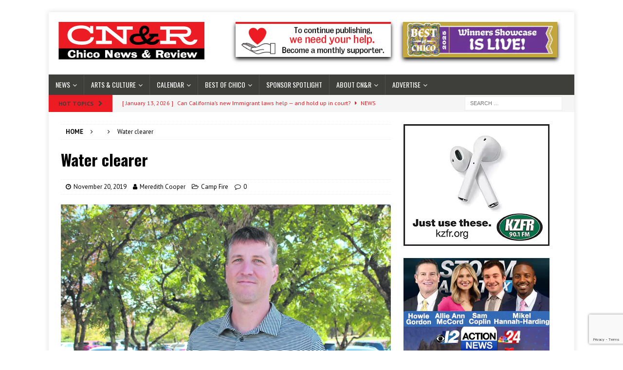

--- FILE ---
content_type: text/html; charset=UTF-8
request_url: https://chico.newsreview.com/2019/11/20/water-clearer/
body_size: 20954
content:
<!DOCTYPE html><html class="no-js mh-one-sb" lang="en-US"><head><meta charset="UTF-8"><meta name="viewport" content="width=device-width, initial-scale=1.0"><link rel="profile" href="http://gmpg.org/xfn/11" /><link rel="pingback" href="https://chico.newsreview.com/xmlrpc.php" /><meta name='robots' content='index, follow, max-image-preview:large, max-snippet:-1, max-video-preview:-1' /><link media="all" href="https://chico.newsreview.com/wp-content/cache/autoptimize/css/autoptimize_55e7179c133da07ce30cd5e2ceffedb0.css" rel="stylesheet"><link media="screen" href="https://chico.newsreview.com/wp-content/cache/autoptimize/css/autoptimize_00df71b5809d374b00ce03791ac8fac1.css" rel="stylesheet"><title>Water clearer &#8226; Chico News &amp; Review</title><meta name="description" content="We are a group of award-winning free alternative weekly newspapers published by Chico Community Publishing, Inc. We publish the Chico News &amp; Review in Chico, California, the Sacramento News &amp; Review in Sacramento, California and the Reno News &amp; Review in Reno, Nevada. In addition to the 3 weeklies, we also have a Custom Publication division dedicated to producing high quality publications for government agencies, nonprofits and more." /><link rel="canonical" href="https://chico.newsreview.com/2019/11/20/water-clearer/" /><meta property="og:locale" content="en_US" /><meta property="og:type" content="article" /><meta property="og:title" content="Water clearer &#8226; Chico News &amp; Review" /><meta property="og:description" content="We are a group of award-winning free alternative weekly newspapers published by Chico Community Publishing, Inc. We publish the Chico News &amp; Review in Chico, California, the Sacramento News &amp; Review in Sacramento, California and the Reno News &amp; Review in Reno, Nevada. In addition to the 3 weeklies, we also have a Custom Publication division dedicated to producing high quality publications for government agencies, nonprofits and more." /><meta property="og:url" content="https://chico.newsreview.com/2019/11/20/water-clearer/" /><meta property="og:site_name" content="Chico News &amp; Review" /><meta property="article:publisher" content="https://www.facebook.com/ChicoNewsandReview" /><meta property="article:published_time" content="2019-11-20T23:43:24+00:00" /><meta property="og:image" content="https://chico.newsreview.com/wp-content/uploads/newsreview/abda-news2.jpg" /><meta name="author" content="Meredith Cooper" /><meta name="twitter:card" content="summary_large_image" /><meta name="twitter:creator" content="@ChicoNR" /><meta name="twitter:site" content="@ChicoNR" /><meta name="twitter:label1" content="Written by" /><meta name="twitter:data1" content="Meredith Cooper" /><meta name="twitter:label2" content="Est. reading time" /><meta name="twitter:data2" content="4 minutes" /> <script type="application/ld+json" class="yoast-schema-graph">{"@context":"https://schema.org","@graph":[{"@type":"Article","@id":"https://chico.newsreview.com/2019/11/20/water-clearer/#article","isPartOf":{"@id":"https://chico.newsreview.com/2019/11/20/water-clearer/"},"author":{"name":"Meredith Cooper","@id":"https://chico.newsreview.com/#/schema/person/468a5ffccbcc8ddd519398e231fecee4"},"headline":"Water clearer","datePublished":"2019-11-20T23:43:24+00:00","mainEntityOfPage":{"@id":"https://chico.newsreview.com/2019/11/20/water-clearer/"},"wordCount":815,"publisher":{"@id":"https://chico.newsreview.com/#organization"},"articleSection":["Camp Fire"],"inLanguage":"en-US"},{"@type":"WebPage","@id":"https://chico.newsreview.com/2019/11/20/water-clearer/","url":"https://chico.newsreview.com/2019/11/20/water-clearer/","name":"Water clearer &#8226; Chico News &amp; Review","isPartOf":{"@id":"https://chico.newsreview.com/#website"},"datePublished":"2019-11-20T23:43:24+00:00","description":"We are a group of award-winning free alternative weekly newspapers published by Chico Community Publishing, Inc. We publish the Chico News & Review in Chico, California, the Sacramento News & Review in Sacramento, California and the Reno News & Review in Reno, Nevada. In addition to the 3 weeklies, we also have a Custom Publication division dedicated to producing high quality publications for government agencies, nonprofits and more.","breadcrumb":{"@id":"https://chico.newsreview.com/2019/11/20/water-clearer/#breadcrumb"},"inLanguage":"en-US","potentialAction":[{"@type":"ReadAction","target":["https://chico.newsreview.com/2019/11/20/water-clearer/"]}]},{"@type":"BreadcrumbList","@id":"https://chico.newsreview.com/2019/11/20/water-clearer/#breadcrumb","itemListElement":[{"@type":"ListItem","position":1,"name":"Home","item":"https://chico.newsreview.com/"},{"@type":"ListItem","position":2,"name":"Water clearer"}]},{"@type":"WebSite","@id":"https://chico.newsreview.com/#website","url":"https://chico.newsreview.com/","name":"Chico News &amp; Review","description":"We are a trusted source of news and entertainment stories for Chico and the surrounding counties.","publisher":{"@id":"https://chico.newsreview.com/#organization"},"potentialAction":[{"@type":"SearchAction","target":{"@type":"EntryPoint","urlTemplate":"https://chico.newsreview.com/?s={search_term_string}"},"query-input":{"@type":"PropertyValueSpecification","valueRequired":true,"valueName":"search_term_string"}}],"inLanguage":"en-US"},{"@type":"Organization","@id":"https://chico.newsreview.com/#organization","name":"Chico News & Review","url":"https://chico.newsreview.com/","logo":{"@type":"ImageObject","inLanguage":"en-US","@id":"https://chico.newsreview.com/#/schema/logo/image/","url":"https://chico.newsreview.com/wp-content/uploads/2020/03/CNR_FAVICON_500x500.png","contentUrl":"https://chico.newsreview.com/wp-content/uploads/2020/03/CNR_FAVICON_500x500.png","width":500,"height":500,"caption":"Chico News & Review"},"image":{"@id":"https://chico.newsreview.com/#/schema/logo/image/"},"sameAs":["https://www.facebook.com/ChicoNewsandReview","https://x.com/ChicoNR","https://www.youtube.com/channel/UCXKJqO8mem5vtnFVMB_Fplg"]},{"@type":"Person","@id":"https://chico.newsreview.com/#/schema/person/468a5ffccbcc8ddd519398e231fecee4","name":"Meredith Cooper","image":{"@type":"ImageObject","inLanguage":"en-US","@id":"https://chico.newsreview.com/#/schema/person/image/","url":"https://secure.gravatar.com/avatar/87482e53eeaab1a920ffcbd3362bbcf90ab9ec24ea2e2fd9cfb6ad000080abc6?s=96&d=mm&r=pg","contentUrl":"https://secure.gravatar.com/avatar/87482e53eeaab1a920ffcbd3362bbcf90ab9ec24ea2e2fd9cfb6ad000080abc6?s=96&d=mm&r=pg","caption":"Meredith Cooper"},"url":"https://chico.newsreview.com/author/meredithg/"}]}</script> <link rel='dns-prefetch' href='//a.omappapi.com' /><link rel='dns-prefetch' href='//fonts.googleapis.com' /><link rel="alternate" type="application/rss+xml" title="Chico News &amp; Review &raquo; Feed" href="https://chico.newsreview.com/feed/" /><link rel="alternate" type="application/rss+xml" title="Chico News &amp; Review &raquo; Comments Feed" href="https://chico.newsreview.com/comments/feed/" /><link rel="alternate" type="application/rss+xml" title="Chico News &amp; Review &raquo; Water clearer Comments Feed" href="https://chico.newsreview.com/2019/11/20/water-clearer/feed/" /><link rel="alternate" title="oEmbed (JSON)" type="application/json+oembed" href="https://chico.newsreview.com/wp-json/oembed/1.0/embed?url=https%3A%2F%2Fchico.newsreview.com%2F2019%2F11%2F20%2Fwater-clearer%2F" /><link rel="alternate" title="oEmbed (XML)" type="text/xml+oembed" href="https://chico.newsreview.com/wp-json/oembed/1.0/embed?url=https%3A%2F%2Fchico.newsreview.com%2F2019%2F11%2F20%2Fwater-clearer%2F&#038;format=xml" /> <!--noptimize--><script id="chico-ready">
			window.advanced_ads_ready=function(e,a){a=a||"complete";var d=function(e){return"interactive"===a?"loading"!==e:"complete"===e};d(document.readyState)?e():document.addEventListener("readystatechange",(function(a){d(a.target.readyState)&&e()}),{once:"interactive"===a})},window.advanced_ads_ready_queue=window.advanced_ads_ready_queue||[];		</script>
		<!--/noptimize--><link rel='stylesheet' id='givewp-campaign-blocks-fonts-css' href='https://fonts.googleapis.com/css2?family=Inter%3Awght%40400%3B500%3B600%3B700&#038;display=swap&#038;ver=6.9' type='text/css' media='all' /><link rel='stylesheet' id='mh-google-fonts-css' href='https://fonts.googleapis.com/css?family=PT+Sans:300,400,400italic,600,700%7cOswald:300,400,400italic,600,700' type='text/css' media='all' /> <script type="text/javascript" src="https://chico.newsreview.com/wp-includes/js/jquery/jquery.min.js?ver=3.7.1" id="jquery-core-js"></script> <script type="text/javascript" id="jquery-ui-datepicker-js-after">jQuery(function(jQuery){jQuery.datepicker.setDefaults({"closeText":"Close","currentText":"Today","monthNames":["January","February","March","April","May","June","July","August","September","October","November","December"],"monthNamesShort":["Jan","Feb","Mar","Apr","May","Jun","Jul","Aug","Sep","Oct","Nov","Dec"],"nextText":"Next","prevText":"Previous","dayNames":["Sunday","Monday","Tuesday","Wednesday","Thursday","Friday","Saturday"],"dayNamesShort":["Sun","Mon","Tue","Wed","Thu","Fri","Sat"],"dayNamesMin":["S","M","T","W","T","F","S"],"dateFormat":"MM d, yy","firstDay":1,"isRTL":false});});
//# sourceURL=jquery-ui-datepicker-js-after</script> <script type="text/javascript" src="https://chico.newsreview.com/wp-includes/js/dist/dom-ready.min.js?ver=f77871ff7694fffea381" id="wp-dom-ready-js"></script> <script type="text/javascript" src="https://chico.newsreview.com/wp-includes/js/dist/hooks.min.js?ver=dd5603f07f9220ed27f1" id="wp-hooks-js"></script> <script type="text/javascript" src="https://chico.newsreview.com/wp-includes/js/dist/i18n.min.js?ver=c26c3dc7bed366793375" id="wp-i18n-js"></script> <script type="text/javascript" id="wp-i18n-js-after">wp.i18n.setLocaleData( { 'text direction\u0004ltr': [ 'ltr' ] } );
//# sourceURL=wp-i18n-js-after</script> <script type="text/javascript" src="https://chico.newsreview.com/wp-includes/js/dist/a11y.min.js?ver=cb460b4676c94bd228ed" id="wp-a11y-js"></script> <script type="text/javascript" id="plupload-handlers-js-extra">var pluploadL10n = {"queue_limit_exceeded":"You have attempted to queue too many files.","file_exceeds_size_limit":"%s exceeds the maximum upload size for this site.","zero_byte_file":"This file is empty. Please try another.","invalid_filetype":"This file cannot be processed by the web server.","not_an_image":"This file is not an image. Please try another.","image_memory_exceeded":"Memory exceeded. Please try another smaller file.","image_dimensions_exceeded":"This is larger than the maximum size. Please try another.","default_error":"An error occurred in the upload. Please try again later.","missing_upload_url":"There was a configuration error. Please contact the server administrator.","upload_limit_exceeded":"You may only upload 1 file.","http_error":"Unexpected response from the server. The file may have been uploaded successfully. Check in the Media Library or reload the page.","http_error_image":"The server cannot process the image. This can happen if the server is busy or does not have enough resources to complete the task. Uploading a smaller image may help. Suggested maximum size is 2560 pixels.","upload_failed":"Upload failed.","big_upload_failed":"Please try uploading this file with the %1$sbrowser uploader%2$s.","big_upload_queued":"%s exceeds the maximum upload size for the multi-file uploader when used in your browser.","io_error":"IO error.","security_error":"Security error.","file_cancelled":"File canceled.","upload_stopped":"Upload stopped.","dismiss":"Dismiss","crunching":"Crunching\u2026","deleted":"moved to the Trash.","error_uploading":"\u201c%s\u201d has failed to upload.","unsupported_image":"This image cannot be displayed in a web browser. For best results convert it to JPEG before uploading.","noneditable_image":"The web server cannot generate responsive image sizes for this image. Convert it to JPEG or PNG before uploading.","file_url_copied":"The file URL has been copied to your clipboard"};
//# sourceURL=plupload-handlers-js-extra</script> <script type="text/javascript" id="give_ffm_frontend-js-extra">var give_ffm_frontend = {"ajaxurl":"https://chico.newsreview.com/wp-admin/admin-ajax.php","error_message":"Please complete all required fields","submit_button_text":"Donate Now","nonce":"43b99350b0","confirmMsg":"Are you sure?","i18n":{"timepicker":{"choose_time":"Choose Time","time":"Time","hour":"Hour","minute":"Minute","second":"Second","done":"Done","now":"Now"},"repeater":{"max_rows":"You have added the maximum number of fields allowed."}},"plupload":{"url":"https://chico.newsreview.com/wp-admin/admin-ajax.php?nonce=75c69d72b9","flash_swf_url":"https://chico.newsreview.com/wp-includes/js/plupload/plupload.flash.swf","filters":[{"title":"Allowed Files","extensions":"*"}],"multipart":true,"urlstream_upload":true}};
//# sourceURL=give_ffm_frontend-js-extra</script> <script type="text/javascript" id="give-js-extra">var give_global_vars = {"ajaxurl":"https://chico.newsreview.com/wp-admin/admin-ajax.php","checkout_nonce":"26249cac22","currency":"USD","currency_sign":"$","currency_pos":"before","thousands_separator":",","decimal_separator":".","no_gateway":"Please select a payment method.","bad_minimum":"The minimum custom donation amount for this form is","bad_maximum":"The maximum custom donation amount for this form is","general_loading":"Loading...","purchase_loading":"Please Wait...","textForOverlayScreen":"\u003Ch3\u003EProcessing...\u003C/h3\u003E\u003Cp\u003EThis will only take a second!\u003C/p\u003E","number_decimals":"0","is_test_mode":"","give_version":"4.13.2","magnific_options":{"main_class":"give-modal","close_on_bg_click":false},"form_translation":{"payment-mode":"Please select payment mode.","give_first":"Please enter your first name.","give_last":"Please enter your last name.","give_email":"Please enter a valid email address.","give_user_login":"Invalid email address or username.","give_user_pass":"Enter a password.","give_user_pass_confirm":"Enter the password confirmation.","give_agree_to_terms":"You must agree to the terms and conditions."},"confirm_email_sent_message":"Please check your email and click on the link to access your complete donation history.","ajax_vars":{"ajaxurl":"https://chico.newsreview.com/wp-admin/admin-ajax.php","ajaxNonce":"900b17bca8","loading":"Loading","select_option":"Please select an option","default_gateway":"manual","permalinks":"1","number_decimals":0},"cookie_hash":"6109d9ad8352a056d7a90cab7081e662","session_nonce_cookie_name":"wp-give_session_reset_nonce_6109d9ad8352a056d7a90cab7081e662","session_cookie_name":"wp-give_session_6109d9ad8352a056d7a90cab7081e662","delete_session_nonce_cookie":"0"};
var giveApiSettings = {"root":"https://chico.newsreview.com/wp-json/give-api/v2/","rest_base":"give-api/v2"};
//# sourceURL=give-js-extra</script> <script type="text/javascript" id="give_recurring_script-js-extra">var Give_Recurring_Vars = {"email_access":"","pretty_intervals":{"1":"Every","2":"Every two","3":"Every three","4":"Every four","5":"Every five","6":"Every six"},"pretty_periods":{"day":"Daily","week":"Weekly","month":"Monthly","quarter":"Quarterly","half-year":"Semi-Annually","year":"Yearly"},"messages":{"daily_forbidden":"The selected payment method does not support daily recurring giving. Please select another payment method or supported giving frequency.","confirm_cancel":"Are you sure you want to cancel this subscription?"},"multi_level_message_pre_text":"You have chosen to donate"};
//# sourceURL=give_recurring_script-js-extra</script> <link rel="https://api.w.org/" href="https://chico.newsreview.com/wp-json/" /><link rel="alternate" title="JSON" type="application/json" href="https://chico.newsreview.com/wp-json/wp/v2/posts/1075" /><link rel="EditURI" type="application/rsd+xml" title="RSD" href="https://chico.newsreview.com/xmlrpc.php?rsd" /><meta name="generator" content="WordPress 6.9" /><link rel='shortlink' href='https://chico.newsreview.com/?p=1075' />  <script>(function(i,s,o,g,r,a,m){i['GoogleAnalyticsObject']=r;i[r]=i[r]||function(){
			(i[r].q=i[r].q||[]).push(arguments)},i[r].l=1*new Date();a=s.createElement(o),
			m=s.getElementsByTagName(o)[0];a.async=1;a.src=g;m.parentNode.insertBefore(a,m)
			})(window,document,'script','https://www.google-analytics.com/analytics.js','ga');
			ga('create', 'UA-350918-17', 'auto');
			ga('set', 'forceSSL', true);
			ga('send', 'pageview');</script> <meta name="generator" content="Give v4.13.2" /> <!--[if lt IE 9]> <script src="https://chico.newsreview.com/wp-content/themes/mh-magazine/js/css3-mediaqueries.js"></script> <![endif]--><link rel="icon" href="https://chico.newsreview.com/wp-content/uploads/2020/03/cropped-CNR_FAVICON_500x500-32x32.png" sizes="32x32" /><link rel="icon" href="https://chico.newsreview.com/wp-content/uploads/2020/03/cropped-CNR_FAVICON_500x500-192x192.png" sizes="192x192" /><link rel="apple-touch-icon" href="https://chico.newsreview.com/wp-content/uploads/2020/03/cropped-CNR_FAVICON_500x500-180x180.png" /><meta name="msapplication-TileImage" content="https://chico.newsreview.com/wp-content/uploads/2020/03/cropped-CNR_FAVICON_500x500-270x270.png" /></head><body id="mh-mobile" class="wp-singular post-template-default single single-post postid-1075 single-format-standard custom-background wp-custom-logo wp-theme-mh-magazine wp-child-theme-mh-magazine-child give-recurring metaslider-plugin mh-boxed-layout mh-right-sb mh-loop-layout1 mh-widget-layout1 aa-prefix-chico-" itemscope="itemscope" itemtype="https://schema.org/WebPage"><div class="mh-container mh-container-outer"><div class="mh-header-nav-mobile clearfix"></div><div class="mh-preheader"><div class="mh-container mh-container-inner mh-row clearfix"><div class="mh-header-bar-content mh-header-bar-top-left mh-col-2-3 clearfix"></div><div class="mh-header-bar-content mh-header-bar-top-right mh-col-1-3 clearfix"></div></div></div><header class="mh-header" itemscope="itemscope" itemtype="https://schema.org/WPHeader"><div class="mh-container mh-container-inner clearfix"><div class="mh-custom-header clearfix"><div class="mh-header-columns mh-row clearfix"><div class="mh-col-1-3 mh-site-identity"><div class="mh-site-logo" role="banner" itemscope="itemscope" itemtype="https://schema.org/Brand"> <a href="https://chico.newsreview.com/" class="custom-logo-link" rel="home"><img width="300" height="77" src="https://chico.newsreview.com/wp-content/uploads/2020/05/CNR_RGB.png" class="custom-logo" alt="Chico News &amp; Review" decoding="async" /></a></div></div><aside class="mh-col-2-3 mh-header-widget-2"><div id="custom_html-36" class="widget_text mh-widget mh-header-2 widget_custom_html"><div class="textwidget custom-html-widget"><div class="support-header-2"> <a href="https://chico.newsreview.com/support-local-independent-journalism/" alt="Become a Monthly Supporter"> <img src="/wp-content/uploads/2022/02/Chico-Button-Support.png" alt="Become a Monthly Supporter" /> </a> <a href="https://bestofchico.newsreview.com/" alt="Best of Chico Winners have been announced!"> <img src="/wp-content/uploads/2025/08/BOC.WinnersShowcase.390x90.jpg" alt="Best of Chico Winners have been announced!" /> </a></div></div></div></aside></div></div></div><div class="mh-main-nav-wrap"><nav class="mh-navigation mh-main-nav mh-container mh-container-inner clearfix" itemscope="itemscope" itemtype="https://schema.org/SiteNavigationElement"><div class="menu-main-nav-container"><ul id="menu-main-nav" class="menu"><li id="menu-item-123" class="menu-item menu-item-type-taxonomy menu-item-object-category menu-item-has-children menu-item-123"><a href="https://chico.newsreview.com/category/news/">News</a><ul class="sub-menu"><li id="menu-item-122" class="menu-item menu-item-type-taxonomy menu-item-object-category menu-item-122"><a href="https://chico.newsreview.com/category/news/local-government/">Local Government</a></li><li id="menu-item-6144" class="menu-item menu-item-type-custom menu-item-object-custom menu-item-has-children menu-item-6144"><a>Wildfire</a><ul class="sub-menu"><li id="menu-item-6145" class="menu-item menu-item-type-post_type menu-item-object-page menu-item-6145"><a href="https://chico.newsreview.com/wildfire-resources/">Wildfire Resources/Updates</a></li><li id="menu-item-6143" class="menu-item menu-item-type-taxonomy menu-item-object-category menu-item-6143"><a href="https://chico.newsreview.com/category/wildfire/">Wildfire Stories</a></li><li id="menu-item-117" class="menu-item menu-item-type-taxonomy menu-item-object-category current-post-ancestor current-menu-parent current-post-parent menu-item-117"><a href="https://chico.newsreview.com/category/camp-fire/">Camp Fire</a></li></ul></li><li id="menu-item-124" class="menu-item menu-item-type-taxonomy menu-item-object-category menu-item-has-children menu-item-124"><a href="https://chico.newsreview.com/category/opinions/">Opinions</a><ul class="sub-menu"><li id="menu-item-14611" class="menu-item menu-item-type-taxonomy menu-item-object-category menu-item-14611"><a href="https://chico.newsreview.com/category/opinions/editors-note/">Editor&#8217;s note</a></li><li id="menu-item-1273" class="menu-item menu-item-type-taxonomy menu-item-object-category menu-item-1273"><a href="https://chico.newsreview.com/category/opinions/letters-to-the-editor/">Letters to the Editor</a></li><li id="menu-item-33735" class="menu-item menu-item-type-custom menu-item-object-custom menu-item-33735"><a href="https://chico.newsreview.com/category/opinions/guest-comment/">Guest Comments</a></li><li id="menu-item-2759" class="menu-item menu-item-type-taxonomy menu-item-object-category menu-item-2759"><a href="https://chico.newsreview.com/category/opinions/second-flume/">Second &amp; Flume</a></li><li id="menu-item-3991" class="menu-item menu-item-type-taxonomy menu-item-object-category menu-item-3991"><a href="https://chico.newsreview.com/category/opinions/street-talk/">Street Talk</a></li></ul></li></ul></li><li id="menu-item-116" class="menu-item menu-item-type-taxonomy menu-item-object-category menu-item-has-children menu-item-116"><a href="https://chico.newsreview.com/category/arts-culture/">Arts &amp; Culture</a><ul class="sub-menu"><li id="menu-item-2758" class="menu-item menu-item-type-taxonomy menu-item-object-category menu-item-2758"><a href="https://chico.newsreview.com/category/arts-culture/arts-devo/">Arts DEVO</a></li><li id="menu-item-4130" class="menu-item menu-item-type-taxonomy menu-item-object-category menu-item-4130"><a href="https://chico.newsreview.com/category/arts-culture/art/">Art</a></li><li id="menu-item-4131" class="menu-item menu-item-type-taxonomy menu-item-object-category menu-item-4131"><a href="https://chico.newsreview.com/category/arts-culture/film/">Film</a></li><li id="menu-item-4132" class="menu-item menu-item-type-taxonomy menu-item-object-category menu-item-4132"><a href="https://chico.newsreview.com/category/arts-culture/food/">Food</a></li><li id="menu-item-4133" class="menu-item menu-item-type-taxonomy menu-item-object-category menu-item-4133"><a href="https://chico.newsreview.com/category/arts-culture/music/">Music</a></li><li id="menu-item-4134" class="menu-item menu-item-type-taxonomy menu-item-object-category menu-item-4134"><a href="https://chico.newsreview.com/category/arts-culture/theater/">Theater</a></li></ul></li><li id="menu-item-1430" class="menu-item menu-item-type-post_type menu-item-object-page menu-item-has-children menu-item-1430"><a href="https://chico.newsreview.com/calendar/">Calendar</a><ul class="sub-menu"><li id="menu-item-32683" class="menu-item menu-item-type-custom menu-item-object-custom menu-item-32683"><a href="https://chico.newsreview.com/calendar/">All Events</a></li><li id="menu-item-32678" class="menu-item menu-item-type-custom menu-item-object-custom menu-item-32678"><a href="https://chico.newsreview.com/calendar/#!/show?category=17">Music</a></li><li id="menu-item-32679" class="menu-item menu-item-type-custom menu-item-object-custom menu-item-32679"><a href="https://chico.newsreview.com/calendar/#!/show?category=19">Theater</a></li><li id="menu-item-32681" class="menu-item menu-item-type-custom menu-item-object-custom menu-item-32681"><a href="https://chico.newsreview.com/calendar/#!/show?category=3">Visual Arts</a></li><li id="menu-item-32682" class="menu-item menu-item-type-custom menu-item-object-custom menu-item-32682"><a href="https://chico.newsreview.com/calendar/#!/show?category=6">Sports and Outdoor</a></li><li id="menu-item-32680" class="menu-item menu-item-type-custom menu-item-object-custom menu-item-32680"><a href="https://chico.newsreview.com/calendar/#!/show?category=12">Wine &#038; Dine</a></li></ul></li><li id="menu-item-13272" class="menu-item menu-item-type-taxonomy menu-item-object-category menu-item-has-children menu-item-13272"><a href="https://chico.newsreview.com/category/best-of-chico/">Best of Chico</a><ul class="sub-menu"><li id="menu-item-42291" class="menu-item menu-item-type-custom menu-item-object-custom menu-item-42291"><a href="https://bestofchico.newsreview.com/">Best of Chico Winners 2025</a></li><li id="menu-item-34734" class="menu-item menu-item-type-custom menu-item-object-custom menu-item-34734"><a target="_blank" href="https://chico.newsreview.com/boc-archive/">Best of Chico Past Winners</a></li></ul></li><li id="menu-item-25110" class="menu-item menu-item-type-custom menu-item-object-custom menu-item-25110"><a href="https://chico.newsreview.com/spotlight/">Sponsor Spotlight</a></li><li id="menu-item-1438" class="menu-item menu-item-type-custom menu-item-object-custom menu-item-has-children menu-item-1438"><a>About CN&#038;R</a><ul class="sub-menu"><li id="menu-item-34060" class="menu-item menu-item-type-custom menu-item-object-custom menu-item-34060"><a href="https://chico.newsreview.com/newsletter/">Get our free newsletters</a></li><li id="menu-item-33356" class="menu-item menu-item-type-post_type menu-item-object-page menu-item-33356"><a href="https://chico.newsreview.com/support-local-independent-journalism/">Support CN&#038;R</a></li><li id="menu-item-1444" class="menu-item menu-item-type-post_type menu-item-object-page menu-item-1444"><a href="https://chico.newsreview.com/contact-us/">Contact Us</a></li><li id="menu-item-37176" class="menu-item menu-item-type-custom menu-item-object-custom menu-item-has-children menu-item-37176"><a>Archives</a><ul class="sub-menu"><li id="menu-item-1437" class="menu-item menu-item-type-custom menu-item-object-custom menu-item-1437"><a target="_blank" href="https://www.newsreview.com/chico/archive">CN&#038;R Print Archives</a></li><li id="menu-item-1443" class="menu-item menu-item-type-custom menu-item-object-custom menu-item-1443"><a target="_blank" href="http://discoverbuttecounty.net/">Discover Butte County</a></li></ul></li></ul></li><li id="menu-item-34062" class="menu-item menu-item-type-custom menu-item-object-custom menu-item-has-children menu-item-34062"><a>Advertise</a><ul class="sub-menu"><li id="menu-item-33357" class="menu-item menu-item-type-post_type menu-item-object-page menu-item-33357"><a href="https://chico.newsreview.com/advertising-and-sponsorship-info/">Advertising Contact</a></li><li id="menu-item-39491" class="menu-item menu-item-type-custom menu-item-object-custom menu-item-39491"><a href="https://chico.newsreview.com/wp-content/uploads/2025/02/CHICOGIFTGUIDE.25.pdf">Chico Gift Guide</a></li><li id="menu-item-39185" class="menu-item menu-item-type-custom menu-item-object-custom menu-item-39185"><a target="_blank" href="https://chico.newsreview.com/wp-content/uploads/2025/02/C.MEDIAKIT_2024__OnlineAdOptions_2pg.pdf">CN&#038;R Online Ad Options</a></li></ul></li></ul></div></nav></div><div class="mh-extra-nav-wrap"><div class="mh-extra-nav-bg"><nav class="mh-navigation mh-extra-nav mh-container mh-container-inner clearfix" itemscope="itemscope" itemtype="https://schema.org/SiteNavigationElement"></nav></div></div></header><div class="mh-subheader"><div class="mh-container mh-container-inner mh-row clearfix"><div class="mh-header-bar-content mh-header-bar-bottom-left mh-col-2-3 clearfix"><div class="mh-header-ticker mh-header-ticker-bottom"><div class="mh-ticker-bottom"><div class="mh-ticker-title mh-ticker-title-bottom"> Hot Topics<i class="fa fa-chevron-right"></i></div><div class="mh-ticker-content mh-ticker-content-bottom"><ul id="mh-ticker-loop-bottom"><li class="mh-ticker-item mh-ticker-item-bottom"> <a href="https://chico.newsreview.com/2026/01/15/altacals-26th-annual-snow-goose-festival-soars-into-chico-next-week/" title="AltaCal’s 26th annual Snow Goose Festival soars into Chico next week"> <span class="mh-ticker-item-date mh-ticker-item-date-bottom"> [ January 15, 2026 ] </span> <span class="mh-ticker-item-title mh-ticker-item-title-bottom"> AltaCal’s 26th annual Snow Goose Festival soars into Chico next week </span> <span class="mh-ticker-item-cat mh-ticker-item-cat-bottom"> <i class="fa fa-caret-right"></i> News </span> </a></li><li class="mh-ticker-item mh-ticker-item-bottom"> <a href="https://chico.newsreview.com/2026/01/13/can-californias-new-immigrant-laws-help-and-hold-up-in-court/" title="Can California’s new Immigrant laws help — and hold up in court?"> <span class="mh-ticker-item-date mh-ticker-item-date-bottom"> [ January 13, 2026 ] </span> <span class="mh-ticker-item-title mh-ticker-item-title-bottom"> Can California’s new Immigrant laws help — and hold up in court? </span> <span class="mh-ticker-item-cat mh-ticker-item-cat-bottom"> <i class="fa fa-caret-right"></i> News </span> </a></li><li class="mh-ticker-item mh-ticker-item-bottom"> <a href="https://chico.newsreview.com/2026/01/13/butte-and-plumas-counties-were-part-of-winning-court-fight-against-the-newsom-administration-in-latest-clash-over-future-of-california-water/" title="Butte and Plumas counties were part of winning court fight against the Newsom Administration in latest clash over future of California water"> <span class="mh-ticker-item-date mh-ticker-item-date-bottom"> [ January 13, 2026 ] </span> <span class="mh-ticker-item-title mh-ticker-item-title-bottom"> Butte and Plumas counties were part of winning court fight against the Newsom Administration in latest clash over future of California water </span> <span class="mh-ticker-item-cat mh-ticker-item-cat-bottom"> <i class="fa fa-caret-right"></i> News </span> </a></li><li class="mh-ticker-item mh-ticker-item-bottom"> <a href="https://chico.newsreview.com/2026/01/09/butte-county-remembers-late-representative-doug-lamalfa/" title="Butte County remembers late representative Doug LaMalfa"> <span class="mh-ticker-item-date mh-ticker-item-date-bottom"> [ January 9, 2026 ] </span> <span class="mh-ticker-item-title mh-ticker-item-title-bottom"> Butte County remembers late representative Doug LaMalfa </span> <span class="mh-ticker-item-cat mh-ticker-item-cat-bottom"> <i class="fa fa-caret-right"></i> Local Government </span> </a></li><li class="mh-ticker-item mh-ticker-item-bottom"> <a href="https://chico.newsreview.com/2026/01/07/chicos-audrey-denney-dives-into-congressional-run-in-a-reshaped-post-lamalfa-landscape/" title="Chico&#8217;s Audrey Denney dives into congressional run in a reshaped, post-LaMalfa landscape"> <span class="mh-ticker-item-date mh-ticker-item-date-bottom"> [ January 7, 2026 ] </span> <span class="mh-ticker-item-title mh-ticker-item-title-bottom"> Chico&#8217;s Audrey Denney dives into congressional run in a reshaped, post-LaMalfa landscape </span> <span class="mh-ticker-item-cat mh-ticker-item-cat-bottom"> <i class="fa fa-caret-right"></i> News </span> </a></li></ul></div></div></div></div><div class="mh-header-bar-content mh-header-bar-bottom-right mh-col-1-3 clearfix"><aside class="mh-header-search mh-header-search-bottom"><form role="search" method="get" class="search-form" action="https://chico.newsreview.com/"> <label> <span class="screen-reader-text">Search for:</span> <input type="search" class="search-field" placeholder="Search &hellip;" value="" name="s" /> </label> <input type="submit" class="search-submit" value="Search" /></form></aside></div></div></div><div class="mh-wrapper clearfix"><div class="mh-main clearfix"><div id="main-content" class="mh-content" role="main" itemprop="mainContentOfPage"><nav class="mh-breadcrumb" itemscope itemtype="http://schema.org/BreadcrumbList"><span itemprop="itemListElement" itemscope itemtype="http://schema.org/ListItem"><a href="https://chico.newsreview.com" itemprop="item"><span itemprop="name">Home</span></a><meta itemprop="position" content="1" /></span><span class="mh-breadcrumb-delimiter"><i class="fa fa-angle-right"></i></span><span itemprop="itemListElement" itemscope itemtype="http://schema.org/ListItem"><a href="" itemprop="item"><span itemprop="name"></span></a><meta itemprop="position" content="2" /></span><span class="mh-breadcrumb-delimiter"><i class="fa fa-angle-right"></i></span>Water clearer</nav><article id="post-1075" class="post-1075 post type-post status-publish format-standard hentry category-camp-fire"><header class="entry-header clearfix"><h1 class="entry-title">Water clearer</h1><div class="mh-meta entry-meta"> <span class="entry-meta-date updated"><i class="fa fa-clock-o"></i><a href="https://chico.newsreview.com/2019/11/">November 20, 2019</a></span> <span class="entry-meta-author author vcard"><i class="fa fa-user"></i><a class="fn" href="https://chico.newsreview.com/author/meredithg/">Meredith Cooper</a></span> <span class="entry-meta-categories"><i class="fa fa-folder-open-o"></i><a href="https://chico.newsreview.com/category/camp-fire/" rel="category tag">Camp Fire</a></span> <span class="entry-meta-comments"><i class="fa fa-comment-o"></i><a href="https://chico.newsreview.com/2019/11/20/water-clearer/#respond" class="mh-comment-count-link" >0</a></span></div></header><div class="entry-content clearfix"><figure class="wp-block-image size-large"><img decoding="async" src="/wp-content/uploads/newsreview/abda-news2.jpg" class="gyro-image"/><figcaption><p> Photo by Ashiah Scharaga</p><p> Kevin Phillips, general manager of Paradise Irrigation District, updated residents on the status of the water in town&mdash;half of the lines serving standing homes have been tested; the rest is estimated to be finished by spring.<br /></figcaption></figure><p>For people living in Paradise, having safe drinking water is a big deal. After all, many residents have been told since December to avoid their taps. While the Paradise Irrigation District (PID) has tested half of its distribution lines to standing structures&mdash;and cleared 38 percent of those&mdash;home and business owners have been left to test their faucets on their own.</p><p>The looming question: Is home plumbing contaminated? The answer, delivered Monday night (Nov. 18) by Gina Solomon, a clinical professor in the division of occupational and environmental medicine at UC San Francisco: Not terribly.</p><p>Solomon was speaking at a PID community meeting at the Paradise Alliance Church. She explained that she&#8217;d begun her research&mdash;funded by the National Institute of Environmental Health Sciences&mdash;in September and preliminary results showed minimal contamination within standing homes.</p><div class="chico-content-stuff" id="chico-1624745675"><script async src="https://securepubads.g.doubleclick.net/tag/js/gpt.js"></script> <script>window.googletag = window.googletag || {cmd: []};
  googletag.cmd.push(function() {
    googletag.defineSlot('/1003962/chico_blog/chico_blog_leaderboard_1', ['fluid'], 'div-gpt-ad-1585613793425-0').addService(googletag.pubads());
    googletag.pubads().enableSingleRequest();
    googletag.enableServices();
  });</script> <div id='div-gpt-ad-1585613793425-0'> <script>googletag.cmd.push(function() { googletag.display('div-gpt-ad-1585613793425-0'); });</script> </div></div><p>&#8220;We found almost no benzene&mdash;that&#8217;s really reassuring overall,&#8221; she said. &#8220;We did find disinfection byproducts&mdash;that&#8217;s not a surprise, that&#8217;s OK. That&#8217;s what happens when you chlorinate drinking water. But there were a few that required follow-up.&#8221;</p><p>Solomon and her team, comprising researchers from UC Davis and the Public Health Institute, set out last month to test the water in about 10 percent of standing buildings in the burn scar. That equaled about 100 structures in the PID service area and 24 in the Del Oro Water Co. area, which includes Magalia and Paradise Pines. They cast a wide net, testing for the largest number of volatile organic compounds (VOCs) that commercial laboratories can handle.</p><p>&#8220;We&#8217;re looking for the worst-case scenarios,&#8221; Solomon said.</p><p>While benzene was found in only two samples&mdash;and at levels well below the state-mandated maximum&mdash;other chemicals were found. They included acetone, chloroform and methylene chloride. Some of those reached levels considered unsafe for drinking. Methylene chloride was found in 28 percent of the homes tested, which is notable, Solomon said.</p><p>She said she was hesitant to worry about the potability of water on the Ridge, as the chemicals found can occur naturally, but said &#8220;they&#8217;re not things to be taken lightly.&#8221; The homes where those chemicals were found will be retested, she said.</p><div class="chico-300x250-content" id="chico-3577304224"><script async src="https://securepubads.g.doubleclick.net/tag/js/gpt.js"></script> <script>window.googletag = window.googletag || {cmd: []};
  googletag.cmd.push(function() {
    googletag.defineSlot('/1003962/chico_content_ad_300x250_1', [300, 250], 'div-gpt-ad-1702916920637-0').addService(googletag.pubads());
    googletag.pubads().enableSingleRequest();
    googletag.enableServices();
  });</script> <div id='div-gpt-ad-1702916920637-0' style='min-width: 300px; min-height: 250px;'> <script>googletag.cmd.push(function() { googletag.display('div-gpt-ad-1702916920637-0'); });</script> </div></div><p>Water authorities were first alerted to the existence of benzene in the water supply in December, after testing was done based on findings of contamination following the Tubbs Fire in Santa Rosa a year prior. In that case, benzene&mdash;a known carcinogen&mdash;was determined to have leached into the water system after plastic pipes and meters melted. The same was true for the Camp Fire, only on a much larger scale.</p><p>Since December, PID has been testing its system and either declaring portions clear of contamination or replacing the pipes. Once a service lateral&mdash;the pipe that goes from the main line to customers&#8217; meters&mdash;is cleared, homeowners get a letter letting them know their water is safe to drink, explained Kevin Phillips, PID general manager. He expects to complete testing for areas serving standing structures by next spring.</p><p>Most of the concerns voiced during Monday&#8217;s meeting were focused on the timeline for testing&mdash;when will my neighborhood be cleared? It&#8217;s being done on a priority basis, with occupied homes at the top of the list, said Sami Kader, representing Waterworks Engineers. But PID is responsible only for the plumbing leading up to the water meter, which has left some residents unsure about the safety of their water inside their home. That&#8217;s where Solomon&#8217;s team came in, with backing from an emergency grant for $275,000 from the National Institute of Environmental Health Sciences.</p><p>&#8220;Our aim was to test drinking water at the tap,&#8221; Solomon explained. &#8220;We&#8217;re also trying to learn some lessons that might be helpful in the case of other fires in the future.&#8221;</p><p>In addition to testing standing homes and businesses to determine the extent of indoor plumbing contamination, Solomon and her team are hoping to help pinpoint the source of the contamination. While it&#8217;s believed to be linked to plastic piping, the science is still new&mdash;is it the piping itself or is it the smoke and debris that flowed through the pipes? Is there some link to galvanized pipes that would increase the chances of contamination, because PID&#8217;s service area contains more galvanized piping than Del Oro&#8217;s, and PID&#8217;s system appears to have more contamination? Those questions remain to be answered, Solomon said.</p><p>The first round of samples were taken last month, with a second round taken this week. Results from those tests are expected before Christmas, Solomon said.</p><div class="social-sharing ss-social-sharing"> <a onclick="return ss_plugin_loadpopup_js(this);" rel="external nofollow" class="ss-button-facebook" href="http://www.facebook.com/sharer/sharer.php?u=https%3A%2F%2Fchico.newsreview.com%2F2019%2F11%2F20%2Fwater-clearer%2F" target="_blank" >Share on Facebook</a><a onclick="return ss_plugin_loadpopup_js(this);" rel="external nofollow" class="ss-button-twitter" href="http://twitter.com/intent/tweet/?text=Water+clearer&url=https%3A%2F%2Fchico.newsreview.com%2F2019%2F11%2F20%2Fwater-clearer%2F" target="_blank">Share on Twitter</a><a onclick="return ss_plugin_loadpopup_js(this);" rel="external nofollow" class="ss-button-linkedin" href="http://www.linkedin.com/shareArticle?mini=true&url=https%3A%2F%2Fchico.newsreview.com%2F2019%2F11%2F20%2Fwater-clearer%2F&title=Water+clearer" target="_blank" >Share on Linkedin</a></div></div></article><nav class="mh-post-nav mh-row clearfix" itemscope="itemscope" itemtype="https://schema.org/SiteNavigationElement"><div class="mh-col-1-2 mh-post-nav-item mh-post-nav-prev"> <a href="https://chico.newsreview.com/2019/11/13/anniversary-groundbreaking/" rel="prev"><span>Previous</span><p>Anniversary groundbreaking</p></a></div><div class="mh-col-1-2 mh-post-nav-item mh-post-nav-next"> <a href="https://chico.newsreview.com/2019/11/20/diy-safety/" rel="next"><span>Next</span><p>DIY safety</p></a></div></nav><div id="comments" class="mh-comments-wrap"></div></div><aside class="mh-widget-col-1 mh-sidebar" itemscope="itemscope" itemtype="https://schema.org/WPSideBar"><div id="custom_html-89" class="widget_text mh-widget widget_custom_html"><div class="textwidget custom-html-widget"><a href="https://kzfr.org/"><img src="https://chico.newsreview.com/wp-content/uploads/2025/06/KZFR-CNR-Web-Ad.jpg" alt="A pair of earbuds on a clean white background. Just use these. kzfr.org"></a></div></div><div id="custom_html-99" class="widget_text mh-widget widget_custom_html"><div class="textwidget custom-html-widget"><a href="https://www.actionnewsnow.com/"><img src="https://chico.newsreview.com/wp-content/uploads/2025/12/KHSL.jpg" alt="Action News Now - The Weather Team you can Trust - Howie Gordon, Allie Ann McCord, Sam Coplin, Mikel Hannah-Harding"></a></div></div><div id="custom_html-92" class="widget_text mh-widget widget_custom_html"><div class="textwidget custom-html-widget"><a href="https://chico.newsreview.com/calendar/"><img src="https://chico.newsreview.com/wp-content/uploads/2024/01/CNR-CALENDAR-300x250-1.jpg"></a></div></div><div id="custom_html-53" class="widget_text mh-widget widget_custom_html"><div class="textwidget custom-html-widget"><a href="https://chico.newsreview.com/advertising-and-sponsorship-info/"><img src="https://chico.newsreview.com/wp-content/uploads/2024/03/CNR_AdOptionsButton_300x75.png"></a></div></div><div id="custom_html-24" class="widget_text mh-widget widget_custom_html"><h4 class="mh-widget-title"><span class="mh-widget-title-inner">Calendar of Events</span></h4><div class="textwidget custom-html-widget"><div style="max-height: 484px;"><div data-cswidget="8374"></div></div></div></div><div class="mh-widget chico-widget"><script async src="https://securepubads.g.doubleclick.net/tag/js/gpt.js"></script> <script>window.googletag = window.googletag || {cmd: []};
  googletag.cmd.push(function() {
    googletag.defineSlot('/1003962/chico_content_ad_300x250_2', [300, 250], 'div-gpt-ad-1702927087350-0').addService(googletag.pubads());
    googletag.pubads().enableSingleRequest();
    googletag.enableServices();
  });</script> <div id='div-gpt-ad-1702927087350-0' style='min-width: 300px; min-height: 250px;'> <script>googletag.cmd.push(function() { googletag.display('div-gpt-ad-1702927087350-0'); });</script> </div></div><div id="custom_html-42" class="widget_text mh-widget widget_custom_html"><div class="textwidget custom-html-widget"><script src="https://aanwire.com/widgets/feed-widget/feed-widget.js" defer ></script> <aan-news-aggregator
title="Get the Best Local Journalism in North America in your Inbox" hidethumbnails="false"
hidesource="false"
hidepublishdate="false"
sponsoredposition="1"
adbutlerid="183069"
adbutlersetid="572331"
></aan-news-aggregator></div></div></aside></div></div><footer class="mh-footer" itemscope="itemscope" itemtype="https://schema.org/WPFooter"><div class="mh-container mh-container-inner mh-footer-widgets mh-row clearfix"><div class="mh-col-1-3 mh-widget-col-1 mh-footer-3-cols  mh-footer-area mh-footer-1"><div id="custom_html-9" class="widget_text mh-footer-widget widget_custom_html"><div class="textwidget custom-html-widget"><div> <img style="margin-bottom: 1%; display-block:center" src="/wp-content/uploads/2020/04/ChicoBlog_newsletter-icon-white.png" alt="Newsletter"><h1 style="margin-bottom:-1%; color:#ec1c23;">Stay Updated</h1><p style="margin-bottom: 20px;"> For the latest local news, arts and entertainment, sign up for our newsletter. <br> We'll tell you the story behind the story.</p><div class="newsletter-signup"> <a class="btn btn-primary" href="/newsletter/" style="color:black;">Sign me up!</a></div></div></div></div></div><div class="mh-col-1-3 mh-widget-col-1 mh-footer-3-cols  mh-footer-area mh-footer-3"><div id="nav_menu-3" class="mh-footer-widget widget_nav_menu"><h6 class="mh-widget-title mh-footer-widget-title"><span class="mh-widget-title-inner mh-footer-widget-title-inner">Links</span></h6><div class="menu-footer-menu-container"><ul id="menu-footer-menu" class="menu"><li id="menu-item-1329" class="menu-item menu-item-type-custom menu-item-object-custom menu-item-1329"><a target="_blank" href="https://www.newsreview.com/chico/archive">CN&#038;R Archives</a></li><li id="menu-item-1330" class="menu-item menu-item-type-custom menu-item-object-custom menu-item-1330"><a target="_blank" href="https://www.newsreview.com/chico/section/guides/36558/">CN&#038;R Guides</a></li><li id="menu-item-13271" class="menu-item menu-item-type-taxonomy menu-item-object-category menu-item-13271"><a href="https://chico.newsreview.com/category/best-of-chico/">Best of Chico</a></li><li id="menu-item-1328" class="menu-item menu-item-type-custom menu-item-object-custom menu-item-1328"><a target="_blank" href="http://discoverbuttecounty.net/">Discover Butte County</a></li><li id="menu-item-127" class="menu-item menu-item-type-custom menu-item-object-custom menu-item-127"><a href="/feed">RSS</a></li><li id="menu-item-1429" class="menu-item menu-item-type-post_type menu-item-object-page menu-item-1429"><a href="https://chico.newsreview.com/calendar/">Calendar</a></li><li id="menu-item-1265" class="menu-item menu-item-type-post_type menu-item-object-page menu-item-privacy-policy menu-item-1265"><a rel="privacy-policy" href="https://chico.newsreview.com/privacy-policy/">Privacy Policy</a></li><li id="menu-item-6600" class="menu-item menu-item-type-custom menu-item-object-custom menu-item-6600"><a target="_blank" href="https://www.newsreview.com/terms-of-use/">Terms of Service</a></li><li id="menu-item-1332" class="menu-item menu-item-type-custom menu-item-object-custom menu-item-1332"><a href="/contact-us/">Contact Us</a></li></ul></div></div><div id="custom_html-17" class="widget_text mh-footer-widget widget_custom_html"><div class="textwidget custom-html-widget"><div class="center"> <a class="btn btn-primary" href="/support-local-independent-journalism/" style="color:black;">Become a supporter</a></div></div></div></div><div class="mh-col-1-3 mh-widget-col-1 mh-footer-3-cols  mh-footer-area mh-footer-4"><div id="mh_magazine_social-7" class="mh-footer-widget mh_magazine_social"><nav class="mh-social-icons mh-social-widget clearfix"><div class="menu-social-menu-container"><ul id="menu-social-menu" class="menu"><li id="menu-item-134" class="menu-item menu-item-type-custom menu-item-object-custom menu-item-134"><a target="_blank" href="https://www.facebook.com/ChicoNewsandReview"><i class="fa fa-mh-social"></i><span class="screen-reader-text">Follow us on Facebook</span></a></li><li id="menu-item-136" class="menu-item menu-item-type-custom menu-item-object-custom menu-item-136"><a target="_blank" href="https://twitter.com/ChicoNR"><i class="fa fa-mh-social"></i><span class="screen-reader-text">Follow us on Twitter</span></a></li><li id="menu-item-137" class="menu-item menu-item-type-custom menu-item-object-custom menu-item-137"><a target="_blank" href="https://www.youtube.com/channel/UCXKJqO8mem5vtnFVMB_Fplg"><i class="fa fa-mh-social"></i><span class="screen-reader-text">Follow us on YouTube</span></a></li><li id="menu-item-33733" class="menu-item menu-item-type-custom menu-item-object-custom menu-item-33733"><a href="https://www.instagram.com/chiconewsreview/"><i class="fa fa-mh-social"></i><span class="screen-reader-text">Follow us on Instagram</span></a></li></ul></div></nav></div><div id="categories-10" class="mh-footer-widget widget_categories"><h6 class="mh-widget-title mh-footer-widget-title"><span class="mh-widget-title-inner mh-footer-widget-title-inner">Categories</span></h6><form action="https://chico.newsreview.com" method="get"><label class="screen-reader-text" for="cat">Categories</label><select  name='cat' id='cat' class='postform'><option value='-1'>Select Category</option><option class="level-0" value="382">Art</option><option class="level-0" value="4">Arts &amp; Culture</option><option class="level-0" value="283">Arts DEVO</option><option class="level-0" value="774">Best of Chico</option><option class="level-0" value="673">Bring back the arts</option><option class="level-0" value="2276">Business</option><option class="level-0" value="6">Camp Fire</option><option class="level-0" value="9">Community Essays</option><option class="level-0" value="8">COVID-19</option><option class="level-0" value="807">Editor&#8217;s note</option><option class="level-0" value="927">Editorial</option><option class="level-0" value="478">Election 2020</option><option class="level-0" value="1110">Election 2022</option><option class="level-0" value="1547">Election 2024</option><option class="level-0" value="386">Film</option><option class="level-0" value="385">Food</option><option class="level-0" value="584">Guest Comment</option><option class="level-0" value="677">Guest feature</option><option class="level-0" value="1182">History</option><option class="level-0" value="165">Letters to the Editor</option><option class="level-0" value="10">Local Government</option><option class="level-0" value="384">Music</option><option class="level-0" value="2">News</option><option class="level-0" value="5">Opinions</option><option class="level-0" value="281">Second &amp; Flume</option><option class="level-0" value="358">Street Talk</option><option class="level-0" value="2114">Television</option><option class="level-0" value="282">The Goods</option><option class="level-0" value="383">Theater</option><option class="level-0" value="902">Weekly picks</option><option class="level-0" value="468">Wildfire</option> </select></form><script type="text/javascript">( ( dropdownId ) => {
	const dropdown = document.getElementById( dropdownId );
	function onSelectChange() {
		setTimeout( () => {
			if ( 'escape' === dropdown.dataset.lastkey ) {
				return;
			}
			if ( dropdown.value && parseInt( dropdown.value ) > 0 && dropdown instanceof HTMLSelectElement ) {
				dropdown.parentElement.submit();
			}
		}, 250 );
	}
	function onKeyUp( event ) {
		if ( 'Escape' === event.key ) {
			dropdown.dataset.lastkey = 'escape';
		} else {
			delete dropdown.dataset.lastkey;
		}
	}
	function onClick() {
		delete dropdown.dataset.lastkey;
	}
	dropdown.addEventListener( 'keyup', onKeyUp );
	dropdown.addEventListener( 'click', onClick );
	dropdown.addEventListener( 'change', onSelectChange );
})( "cat" );

//# sourceURL=WP_Widget_Categories%3A%3Awidget</script> </div><div id="archives-10" class="mh-footer-widget widget_archive"><h6 class="mh-widget-title mh-footer-widget-title"><span class="mh-widget-title-inner mh-footer-widget-title-inner">Archives</span></h6> <label class="screen-reader-text" for="archives-dropdown-10">Archives</label> <select id="archives-dropdown-10" name="archive-dropdown"><option value="">Select Month</option><option value='https://chico.newsreview.com/2026/01/'> January 2026</option><option value='https://chico.newsreview.com/2025/12/'> December 2025</option><option value='https://chico.newsreview.com/2025/11/'> November 2025</option><option value='https://chico.newsreview.com/2025/10/'> October 2025</option><option value='https://chico.newsreview.com/2025/09/'> September 2025</option><option value='https://chico.newsreview.com/2025/08/'> August 2025</option><option value='https://chico.newsreview.com/2025/07/'> July 2025</option><option value='https://chico.newsreview.com/2025/06/'> June 2025</option><option value='https://chico.newsreview.com/2025/05/'> May 2025</option><option value='https://chico.newsreview.com/2025/04/'> April 2025</option><option value='https://chico.newsreview.com/2025/03/'> March 2025</option><option value='https://chico.newsreview.com/2025/02/'> February 2025</option><option value='https://chico.newsreview.com/2025/01/'> January 2025</option><option value='https://chico.newsreview.com/2024/12/'> December 2024</option><option value='https://chico.newsreview.com/2024/11/'> November 2024</option><option value='https://chico.newsreview.com/2024/10/'> October 2024</option><option value='https://chico.newsreview.com/2024/09/'> September 2024</option><option value='https://chico.newsreview.com/2024/08/'> August 2024</option><option value='https://chico.newsreview.com/2024/07/'> July 2024</option><option value='https://chico.newsreview.com/2024/06/'> June 2024</option><option value='https://chico.newsreview.com/2024/05/'> May 2024</option><option value='https://chico.newsreview.com/2024/04/'> April 2024</option><option value='https://chico.newsreview.com/2024/03/'> March 2024</option><option value='https://chico.newsreview.com/2024/02/'> February 2024</option><option value='https://chico.newsreview.com/2024/01/'> January 2024</option><option value='https://chico.newsreview.com/2023/12/'> December 2023</option><option value='https://chico.newsreview.com/2023/11/'> November 2023</option><option value='https://chico.newsreview.com/2023/10/'> October 2023</option><option value='https://chico.newsreview.com/2023/09/'> September 2023</option><option value='https://chico.newsreview.com/2023/08/'> August 2023</option><option value='https://chico.newsreview.com/2023/07/'> July 2023</option><option value='https://chico.newsreview.com/2023/06/'> June 2023</option><option value='https://chico.newsreview.com/2023/05/'> May 2023</option><option value='https://chico.newsreview.com/2023/04/'> April 2023</option><option value='https://chico.newsreview.com/2023/03/'> March 2023</option><option value='https://chico.newsreview.com/2023/02/'> February 2023</option><option value='https://chico.newsreview.com/2023/01/'> January 2023</option><option value='https://chico.newsreview.com/2022/12/'> December 2022</option><option value='https://chico.newsreview.com/2022/11/'> November 2022</option><option value='https://chico.newsreview.com/2022/10/'> October 2022</option><option value='https://chico.newsreview.com/2022/09/'> September 2022</option><option value='https://chico.newsreview.com/2022/08/'> August 2022</option><option value='https://chico.newsreview.com/2022/07/'> July 2022</option><option value='https://chico.newsreview.com/2022/06/'> June 2022</option><option value='https://chico.newsreview.com/2022/05/'> May 2022</option><option value='https://chico.newsreview.com/2022/04/'> April 2022</option><option value='https://chico.newsreview.com/2022/03/'> March 2022</option><option value='https://chico.newsreview.com/2022/02/'> February 2022</option><option value='https://chico.newsreview.com/2022/01/'> January 2022</option><option value='https://chico.newsreview.com/2021/12/'> December 2021</option><option value='https://chico.newsreview.com/2021/11/'> November 2021</option><option value='https://chico.newsreview.com/2021/10/'> October 2021</option><option value='https://chico.newsreview.com/2021/09/'> September 2021</option><option value='https://chico.newsreview.com/2021/08/'> August 2021</option><option value='https://chico.newsreview.com/2021/07/'> July 2021</option><option value='https://chico.newsreview.com/2021/06/'> June 2021</option><option value='https://chico.newsreview.com/2021/05/'> May 2021</option><option value='https://chico.newsreview.com/2021/04/'> April 2021</option><option value='https://chico.newsreview.com/2021/03/'> March 2021</option><option value='https://chico.newsreview.com/2021/02/'> February 2021</option><option value='https://chico.newsreview.com/2021/01/'> January 2021</option><option value='https://chico.newsreview.com/2020/12/'> December 2020</option><option value='https://chico.newsreview.com/2020/11/'> November 2020</option><option value='https://chico.newsreview.com/2020/10/'> October 2020</option><option value='https://chico.newsreview.com/2020/09/'> September 2020</option><option value='https://chico.newsreview.com/2020/08/'> August 2020</option><option value='https://chico.newsreview.com/2020/07/'> July 2020</option><option value='https://chico.newsreview.com/2020/06/'> June 2020</option><option value='https://chico.newsreview.com/2020/05/'> May 2020</option><option value='https://chico.newsreview.com/2020/04/'> April 2020</option><option value='https://chico.newsreview.com/2020/03/'> March 2020</option><option value='https://chico.newsreview.com/2020/02/'> February 2020</option><option value='https://chico.newsreview.com/2020/01/'> January 2020</option><option value='https://chico.newsreview.com/2019/12/'> December 2019</option><option value='https://chico.newsreview.com/2019/11/'> November 2019</option><option value='https://chico.newsreview.com/2019/10/'> October 2019</option><option value='https://chico.newsreview.com/2019/09/'> September 2019</option><option value='https://chico.newsreview.com/2019/08/'> August 2019</option><option value='https://chico.newsreview.com/2019/07/'> July 2019</option><option value='https://chico.newsreview.com/2019/06/'> June 2019</option><option value='https://chico.newsreview.com/2019/05/'> May 2019</option><option value='https://chico.newsreview.com/2019/04/'> April 2019</option><option value='https://chico.newsreview.com/2019/03/'> March 2019</option><option value='https://chico.newsreview.com/2019/02/'> February 2019</option><option value='https://chico.newsreview.com/2019/01/'> January 2019</option><option value='https://chico.newsreview.com/2018/12/'> December 2018</option><option value='https://chico.newsreview.com/2018/11/'> November 2018</option> </select> <script type="text/javascript">( ( dropdownId ) => {
	const dropdown = document.getElementById( dropdownId );
	function onSelectChange() {
		setTimeout( () => {
			if ( 'escape' === dropdown.dataset.lastkey ) {
				return;
			}
			if ( dropdown.value ) {
				document.location.href = dropdown.value;
			}
		}, 250 );
	}
	function onKeyUp( event ) {
		if ( 'Escape' === event.key ) {
			dropdown.dataset.lastkey = 'escape';
		} else {
			delete dropdown.dataset.lastkey;
		}
	}
	function onClick() {
		delete dropdown.dataset.lastkey;
	}
	dropdown.addEventListener( 'keyup', onKeyUp );
	dropdown.addEventListener( 'click', onClick );
	dropdown.addEventListener( 'change', onSelectChange );
})( "archives-dropdown-10" );

//# sourceURL=WP_Widget_Archives%3A%3Awidget</script> </div></div></div></footer><div class="mh-copyright-wrap"><div class="mh-container mh-container-inner clearfix"><p class="mh-copyright"> ©2020 Chico News &amp; Review</p></div></div> <a href="#" class="mh-back-to-top"><i class="fa fa-chevron-up"></i></a></div> <script type="speculationrules">{"prefetch":[{"source":"document","where":{"and":[{"href_matches":"/*"},{"not":{"href_matches":["/wp-*.php","/wp-admin/*","/wp-content/uploads/*","/wp-content/*","/wp-content/plugins/*","/wp-content/themes/mh-magazine-child/*","/wp-content/themes/mh-magazine/*","/*\\?(.+)"]}},{"not":{"selector_matches":"a[rel~=\"nofollow\"]"}},{"not":{"selector_matches":".no-prefetch, .no-prefetch a"}}]},"eagerness":"conservative"}]}</script>  <script>(function(d,u,ac){var s=d.createElement('script');s.type='text/javascript';s.src='https://a.omappapi.com/app/js/api.min.js';s.async=true;s.dataset.user=u;s.dataset.campaign=ac;d.getElementsByTagName('head')[0].appendChild(s);})(document,116512,'f61k9ooj3unfjzi6cxfb');</script>  <script>(function(d,u,ac){var s=d.createElement('script');s.type='text/javascript';s.src='https://a.omappapi.com/app/js/api.min.js';s.async=true;s.dataset.user=u;s.dataset.campaign=ac;d.getElementsByTagName('head')[0].appendChild(s);})(document,116512,'goigu5frus4yztvah4zy');</script>  <script type="text/javascript">var f61k9ooj3unfjzi6cxfb_shortcode = true;var goigu5frus4yztvah4zy_shortcode = true;</script> <script type="text/javascript" id="contact-form-7-js-before">var wpcf7 = {
    "api": {
        "root": "https:\/\/chico.newsreview.com\/wp-json\/",
        "namespace": "contact-form-7\/v1"
    },
    "cached": 1
};
//# sourceURL=contact-form-7-js-before</script> <script type="text/javascript" id="give-donation-summary-script-frontend-js-extra">var GiveDonationSummaryData = {"currencyPrecisionLookup":{"USD":2,"EUR":2,"GBP":2,"AUD":2,"BRL":2,"CAD":2,"CZK":2,"DKK":2,"HKD":2,"HUF":2,"ILS":2,"JPY":0,"MYR":2,"MXN":2,"MAD":2,"NZD":2,"NOK":2,"PHP":2,"PLN":2,"SGD":2,"KRW":0,"ZAR":2,"SEK":2,"CHF":2,"TWD":2,"THB":2,"INR":2,"TRY":2,"IRR":2,"RUB":2,"AED":2,"AMD":2,"ANG":2,"ARS":2,"AWG":2,"BAM":2,"BDT":2,"BHD":3,"BMD":2,"BND":2,"BOB":2,"BSD":2,"BWP":2,"BZD":2,"CLP":0,"CNY":2,"COP":2,"CRC":2,"CUC":2,"CUP":2,"DOP":2,"EGP":2,"GIP":2,"GTQ":2,"HNL":2,"HRK":2,"IDR":2,"ISK":0,"JMD":2,"JOD":2,"KES":2,"KWD":2,"KYD":2,"MKD":2,"NPR":2,"OMR":3,"PEN":2,"PKR":2,"RON":2,"SAR":2,"SZL":2,"TOP":2,"TZS":2,"TVD":2,"UAH":2,"UYU":2,"VEF":2,"VES":2,"VED":2,"XCD":2,"XCG":2,"XDR":2,"AFN":2,"ALL":2,"AOA":2,"AZN":2,"BBD":2,"BGN":2,"BIF":0,"XBT":8,"BTN":1,"BYR":2,"BYN":2,"CDF":2,"CVE":2,"DJF":0,"DZD":2,"ERN":2,"ETB":2,"FJD":2,"FKP":2,"GEL":2,"GGP":2,"GHS":2,"GMD":2,"GNF":0,"GYD":2,"HTG":2,"IMP":2,"IQD":2,"IRT":2,"JEP":2,"KGS":2,"KHR":0,"KMF":2,"KPW":0,"KZT":2,"LAK":0,"LBP":2,"LKR":0,"LRD":2,"LSL":2,"LYD":3,"MDL":2,"MGA":0,"MMK":2,"MNT":2,"MOP":2,"MRO":2,"MRU":2,"MUR":2,"MVR":1,"MWK":2,"MZN":0,"NAD":2,"NGN":2,"NIO":2,"PAB":2,"PGK":2,"PRB":2,"PYG":2,"QAR":2,"RSD":2,"RWF":2,"SBD":2,"SCR":2,"SDG":2,"SHP":2,"SLL":2,"SLE":2,"SOS":2,"SRD":2,"SSP":2,"STD":2,"STN":2,"SVC":2,"SYP":2,"TJS":2,"TMT":2,"TND":3,"TTD":2,"UGX":2,"UZS":2,"VND":1,"VUV":0,"WST":2,"XAF":2,"XOF":2,"XPF":2,"YER":2,"ZMW":2,"ZWL":2},"recurringLabelLookup":{"day":"Daily","week":"Weekly","month":"Monthly","quarter":"Quarterly","half-year":"Semi-Annually","year":"Yearly"}};
//# sourceURL=give-donation-summary-script-frontend-js-extra</script> <script type="text/javascript" src="https://chico.newsreview.com/wp-includes/js/dist/vendor/react.min.js?ver=18.3.1.1" id="react-js"></script> <script type="text/javascript" src="https://chico.newsreview.com/wp-includes/js/dist/vendor/react-jsx-runtime.min.js?ver=18.3.1" id="react-jsx-runtime-js"></script> <script type="text/javascript" src="https://chico.newsreview.com/wp-includes/js/dist/url.min.js?ver=9e178c9516d1222dc834" id="wp-url-js"></script> <script type="text/javascript" src="https://chico.newsreview.com/wp-includes/js/dist/api-fetch.min.js?ver=3a4d9af2b423048b0dee" id="wp-api-fetch-js"></script> <script type="text/javascript" id="wp-api-fetch-js-after">wp.apiFetch.use( wp.apiFetch.createRootURLMiddleware( "https://chico.newsreview.com/wp-json/" ) );
wp.apiFetch.nonceMiddleware = wp.apiFetch.createNonceMiddleware( "808c367ee0" );
wp.apiFetch.use( wp.apiFetch.nonceMiddleware );
wp.apiFetch.use( wp.apiFetch.mediaUploadMiddleware );
wp.apiFetch.nonceEndpoint = "https://chico.newsreview.com/wp-admin/admin-ajax.php?action=rest-nonce";
(function(){if(!window.wp||!wp.apiFetch||!wp.apiFetch.use){return;}wp.apiFetch.use(function(options,next){var p=String((options&&(options.path||options.url))||"");try{var u=new URL(p,window.location.origin);p=(u.pathname||"")+(u.search||"");}catch(e){}if(p.indexOf("/wp/v2/users/me")!==-1){return Promise.resolve(null);}return next(options);});})();
//# sourceURL=wp-api-fetch-js-after</script> <script type="text/javascript" src="https://chico.newsreview.com/wp-includes/js/dist/vendor/react-dom.min.js?ver=18.3.1.1" id="react-dom-js"></script> <script type="text/javascript" src="https://chico.newsreview.com/wp-includes/js/dist/blob.min.js?ver=9113eed771d446f4a556" id="wp-blob-js"></script> <script type="text/javascript" src="https://chico.newsreview.com/wp-includes/js/dist/block-serialization-default-parser.min.js?ver=14d44daebf663d05d330" id="wp-block-serialization-default-parser-js"></script> <script type="text/javascript" src="https://chico.newsreview.com/wp-includes/js/dist/autop.min.js?ver=9fb50649848277dd318d" id="wp-autop-js"></script> <script type="text/javascript" src="https://chico.newsreview.com/wp-includes/js/dist/deprecated.min.js?ver=e1f84915c5e8ae38964c" id="wp-deprecated-js"></script> <script type="text/javascript" src="https://chico.newsreview.com/wp-includes/js/dist/dom.min.js?ver=26edef3be6483da3de2e" id="wp-dom-js"></script> <script type="text/javascript" src="https://chico.newsreview.com/wp-includes/js/dist/escape-html.min.js?ver=6561a406d2d232a6fbd2" id="wp-escape-html-js"></script> <script type="text/javascript" src="https://chico.newsreview.com/wp-includes/js/dist/element.min.js?ver=6a582b0c827fa25df3dd" id="wp-element-js"></script> <script type="text/javascript" src="https://chico.newsreview.com/wp-includes/js/dist/is-shallow-equal.min.js?ver=e0f9f1d78d83f5196979" id="wp-is-shallow-equal-js"></script> <script type="text/javascript" src="https://chico.newsreview.com/wp-includes/js/dist/keycodes.min.js?ver=34c8fb5e7a594a1c8037" id="wp-keycodes-js"></script> <script type="text/javascript" src="https://chico.newsreview.com/wp-includes/js/dist/priority-queue.min.js?ver=2d59d091223ee9a33838" id="wp-priority-queue-js"></script> <script type="text/javascript" src="https://chico.newsreview.com/wp-includes/js/dist/compose.min.js?ver=7a9b375d8c19cf9d3d9b" id="wp-compose-js"></script> <script type="text/javascript" src="https://chico.newsreview.com/wp-includes/js/dist/private-apis.min.js?ver=4f465748bda624774139" id="wp-private-apis-js"></script> <script type="text/javascript" src="https://chico.newsreview.com/wp-includes/js/dist/redux-routine.min.js?ver=8bb92d45458b29590f53" id="wp-redux-routine-js"></script> <script type="text/javascript" src="https://chico.newsreview.com/wp-includes/js/dist/data.min.js?ver=f940198280891b0b6318" id="wp-data-js"></script> <script type="text/javascript" id="wp-data-js-after">( function() {
	var userId = 0;
	var storageKey = "WP_DATA_USER_" + userId;
	wp.data
		.use( wp.data.plugins.persistence, { storageKey: storageKey } );
} )();
//# sourceURL=wp-data-js-after</script> <script type="text/javascript" src="https://chico.newsreview.com/wp-includes/js/dist/html-entities.min.js?ver=e8b78b18a162491d5e5f" id="wp-html-entities-js"></script> <script type="text/javascript" src="https://chico.newsreview.com/wp-includes/js/dist/rich-text.min.js?ver=5bdbb44f3039529e3645" id="wp-rich-text-js"></script> <script type="text/javascript" src="https://chico.newsreview.com/wp-includes/js/dist/shortcode.min.js?ver=0b3174183b858f2df320" id="wp-shortcode-js"></script> <script type="text/javascript" src="https://chico.newsreview.com/wp-includes/js/dist/warning.min.js?ver=d69bc18c456d01c11d5a" id="wp-warning-js"></script> <script type="text/javascript" src="https://chico.newsreview.com/wp-includes/js/dist/blocks.min.js?ver=de131db49fa830bc97da" id="wp-blocks-js"></script> <script type="text/javascript" src="https://chico.newsreview.com/wp-includes/js/dist/vendor/moment.min.js?ver=2.30.1" id="moment-js"></script> <script type="text/javascript" id="moment-js-after">moment.updateLocale( 'en_US', {"months":["January","February","March","April","May","June","July","August","September","October","November","December"],"monthsShort":["Jan","Feb","Mar","Apr","May","Jun","Jul","Aug","Sep","Oct","Nov","Dec"],"weekdays":["Sunday","Monday","Tuesday","Wednesday","Thursday","Friday","Saturday"],"weekdaysShort":["Sun","Mon","Tue","Wed","Thu","Fri","Sat"],"week":{"dow":1},"longDateFormat":{"LT":"g:i a","LTS":null,"L":null,"LL":"F j, Y","LLL":"F j, Y g:i a","LLLL":null}} );
//# sourceURL=moment-js-after</script> <script type="text/javascript" src="https://chico.newsreview.com/wp-includes/js/dist/date.min.js?ver=795a56839718d3ff7eae" id="wp-date-js"></script> <script type="text/javascript" id="wp-date-js-after">wp.date.setSettings( {"l10n":{"locale":"en_US","months":["January","February","March","April","May","June","July","August","September","October","November","December"],"monthsShort":["Jan","Feb","Mar","Apr","May","Jun","Jul","Aug","Sep","Oct","Nov","Dec"],"weekdays":["Sunday","Monday","Tuesday","Wednesday","Thursday","Friday","Saturday"],"weekdaysShort":["Sun","Mon","Tue","Wed","Thu","Fri","Sat"],"meridiem":{"am":"am","pm":"pm","AM":"AM","PM":"PM"},"relative":{"future":"%s from now","past":"%s ago","s":"a second","ss":"%d seconds","m":"a minute","mm":"%d minutes","h":"an hour","hh":"%d hours","d":"a day","dd":"%d days","M":"a month","MM":"%d months","y":"a year","yy":"%d years"},"startOfWeek":1},"formats":{"time":"g:i a","date":"F j, Y","datetime":"F j, Y g:i a","datetimeAbbreviated":"M j, Y g:i a"},"timezone":{"offset":-8,"offsetFormatted":"-8","string":"America/Los_Angeles","abbr":"PST"}} );
//# sourceURL=wp-date-js-after</script> <script type="text/javascript" src="https://chico.newsreview.com/wp-includes/js/dist/primitives.min.js?ver=0b5dcc337aa7cbf75570" id="wp-primitives-js"></script> <script type="text/javascript" src="https://chico.newsreview.com/wp-includes/js/dist/components.min.js?ver=ad5cb4227f07a3d422ad" id="wp-components-js"></script> <script type="text/javascript" src="https://chico.newsreview.com/wp-includes/js/dist/keyboard-shortcuts.min.js?ver=fbc45a34ce65c5723afa" id="wp-keyboard-shortcuts-js"></script> <script type="text/javascript" src="https://chico.newsreview.com/wp-includes/js/dist/commands.min.js?ver=cac8f4817ab7cea0ac49" id="wp-commands-js"></script> <script type="text/javascript" src="https://chico.newsreview.com/wp-includes/js/dist/notices.min.js?ver=f62fbf15dcc23301922f" id="wp-notices-js"></script> <script type="text/javascript" src="https://chico.newsreview.com/wp-includes/js/dist/preferences-persistence.min.js?ver=e954d3a4426d311f7d1a" id="wp-preferences-persistence-js"></script> <script type="text/javascript" src="https://chico.newsreview.com/wp-includes/js/dist/preferences.min.js?ver=2ca086aed510c242a1ed" id="wp-preferences-js"></script> <script type="text/javascript" id="wp-preferences-js-after">( function() {
				var serverData = false;
				var userId = "0";
				var persistenceLayer = wp.preferencesPersistence.__unstableCreatePersistenceLayer( serverData, userId );
				var preferencesStore = wp.preferences.store;
				wp.data.dispatch( preferencesStore ).setPersistenceLayer( persistenceLayer );
			} ) ();
//# sourceURL=wp-preferences-js-after</script> <script type="text/javascript" src="https://chico.newsreview.com/wp-includes/js/dist/style-engine.min.js?ver=7c6fcedc37dadafb8a81" id="wp-style-engine-js"></script> <script type="text/javascript" src="https://chico.newsreview.com/wp-includes/js/dist/token-list.min.js?ver=cfdf635a436c3953a965" id="wp-token-list-js"></script> <script type="text/javascript" src="https://chico.newsreview.com/wp-includes/js/dist/block-editor.min.js?ver=6ab992f915da9674d250" id="wp-block-editor-js"></script> <script type="text/javascript" src="https://chico.newsreview.com/wp-includes/js/dist/core-data.min.js?ver=15baadfe6e1374188072" id="wp-core-data-js"></script> <script type="text/javascript" id="jquery-fancybox-js-extra">var efb_i18n = {"close":"Close","next":"Next","prev":"Previous","startSlideshow":"Start slideshow","toggleSize":"Toggle size"};
//# sourceURL=jquery-fancybox-js-extra</script> <script type="text/javascript" id="jquery-fancybox-js-after">var fb_timeout, fb_opts={'autoScale':true,'showCloseButton':true,'width':560,'height':340,'margin':20,'pixelRatio':'false','padding':10,'centerOnScroll':false,'enableEscapeButton':true,'speedIn':300,'speedOut':300,'overlayShow':true,'hideOnOverlayClick':true,'overlayColor':'#000','overlayOpacity':0.6,'minViewportWidth':320,'minVpHeight':320,'disableCoreLightbox':'true','enableBlockControls':'true','fancybox_openBlockControls':'true' };
if(typeof easy_fancybox_handler==='undefined'){
var easy_fancybox_handler=function(){
jQuery([".nolightbox","a.wp-block-file__button","a.pin-it-button","a[href*='pinterest.com\/pin\/create']","a[href*='facebook.com\/share']","a[href*='twitter.com\/share']"].join(',')).addClass('nofancybox');
jQuery('a.fancybox-close').on('click',function(e){e.preventDefault();jQuery.fancybox.close()});
/* IMG */
						var unlinkedImageBlocks=jQuery(".wp-block-image > img:not(.nofancybox,figure.nofancybox>img)");
						unlinkedImageBlocks.wrap(function() {
							var href = jQuery( this ).attr( "src" );
							return "<a href='" + href + "'></a>";
						});
var fb_IMG_select=jQuery('a[href*=".jpg" i]:not(.nofancybox,li.nofancybox>a,figure.nofancybox>a),area[href*=".jpg" i]:not(.nofancybox),a[href*=".png" i]:not(.nofancybox,li.nofancybox>a,figure.nofancybox>a),area[href*=".png" i]:not(.nofancybox),a[href*=".webp" i]:not(.nofancybox,li.nofancybox>a,figure.nofancybox>a),area[href*=".webp" i]:not(.nofancybox),a[href*=".jpeg" i]:not(.nofancybox,li.nofancybox>a,figure.nofancybox>a),area[href*=".jpeg" i]:not(.nofancybox)');
fb_IMG_select.addClass('fancybox image');
var fb_IMG_sections=jQuery('.gallery,.wp-block-gallery,.tiled-gallery,.wp-block-jetpack-tiled-gallery,.ngg-galleryoverview,.ngg-imagebrowser,.nextgen_pro_blog_gallery,.nextgen_pro_film,.nextgen_pro_horizontal_filmstrip,.ngg-pro-masonry-wrapper,.ngg-pro-mosaic-container,.nextgen_pro_sidescroll,.nextgen_pro_slideshow,.nextgen_pro_thumbnail_grid,.tiled-gallery');
fb_IMG_sections.each(function(){jQuery(this).find(fb_IMG_select).attr('rel','gallery-'+fb_IMG_sections.index(this));});
jQuery('a.fancybox,area.fancybox,.fancybox>a').each(function(){jQuery(this).fancybox(jQuery.extend(true,{},fb_opts,{'transition':'elastic','transitionIn':'elastic','transitionOut':'elastic','opacity':false,'hideOnContentClick':false,'titleShow':true,'titlePosition':'over','titleFromAlt':true,'showNavArrows':true,'enableKeyboardNav':true,'cyclic':false,'mouseWheel':'true','changeSpeed':250,'changeFade':300}))});
};};
jQuery(easy_fancybox_handler);jQuery(document).on('post-load',easy_fancybox_handler);

//# sourceURL=jquery-fancybox-js-after</script> <script>(function(d){var s=d.createElement("script");s.type="text/javascript";s.src="https://a.omappapi.com/app/js/api.min.js";s.async=true;s.id="omapi-script";d.getElementsByTagName("head")[0].appendChild(s);})(document);</script><script type="text/javascript" src="https://www.google.com/recaptcha/api.js?render=6LdfaqcaAAAAAJgXz6-MbcHqDt41AqltAUajFC_Q&amp;ver=3.0" id="google-recaptcha-js"></script> <script type="text/javascript" src="https://chico.newsreview.com/wp-includes/js/dist/vendor/wp-polyfill.min.js?ver=3.15.0" id="wp-polyfill-js"></script> <script type="text/javascript" id="wpcf7-recaptcha-js-before">var wpcf7_recaptcha = {
    "sitekey": "6LdfaqcaAAAAAJgXz6-MbcHqDt41AqltAUajFC_Q",
    "actions": {
        "homepage": "homepage",
        "contactform": "contactform"
    }
};
//# sourceURL=wpcf7-recaptcha-js-before</script> <script type="text/javascript" src="//cdn.cityspark.com/wid/get.js?ver=1.0.0&#039; async=&#039;async" id="cs_widget_script-js"></script> <script id="wp-emoji-settings" type="application/json">{"baseUrl":"https://s.w.org/images/core/emoji/17.0.2/72x72/","ext":".png","svgUrl":"https://s.w.org/images/core/emoji/17.0.2/svg/","svgExt":".svg","source":{"concatemoji":"https://chico.newsreview.com/wp-includes/js/wp-emoji-release.min.js?ver=6.9"}}</script> <script type="module">/*! This file is auto-generated */
const a=JSON.parse(document.getElementById("wp-emoji-settings").textContent),o=(window._wpemojiSettings=a,"wpEmojiSettingsSupports"),s=["flag","emoji"];function i(e){try{var t={supportTests:e,timestamp:(new Date).valueOf()};sessionStorage.setItem(o,JSON.stringify(t))}catch(e){}}function c(e,t,n){e.clearRect(0,0,e.canvas.width,e.canvas.height),e.fillText(t,0,0);t=new Uint32Array(e.getImageData(0,0,e.canvas.width,e.canvas.height).data);e.clearRect(0,0,e.canvas.width,e.canvas.height),e.fillText(n,0,0);const a=new Uint32Array(e.getImageData(0,0,e.canvas.width,e.canvas.height).data);return t.every((e,t)=>e===a[t])}function p(e,t){e.clearRect(0,0,e.canvas.width,e.canvas.height),e.fillText(t,0,0);var n=e.getImageData(16,16,1,1);for(let e=0;e<n.data.length;e++)if(0!==n.data[e])return!1;return!0}function u(e,t,n,a){switch(t){case"flag":return n(e,"\ud83c\udff3\ufe0f\u200d\u26a7\ufe0f","\ud83c\udff3\ufe0f\u200b\u26a7\ufe0f")?!1:!n(e,"\ud83c\udde8\ud83c\uddf6","\ud83c\udde8\u200b\ud83c\uddf6")&&!n(e,"\ud83c\udff4\udb40\udc67\udb40\udc62\udb40\udc65\udb40\udc6e\udb40\udc67\udb40\udc7f","\ud83c\udff4\u200b\udb40\udc67\u200b\udb40\udc62\u200b\udb40\udc65\u200b\udb40\udc6e\u200b\udb40\udc67\u200b\udb40\udc7f");case"emoji":return!a(e,"\ud83e\u1fac8")}return!1}function f(e,t,n,a){let r;const o=(r="undefined"!=typeof WorkerGlobalScope&&self instanceof WorkerGlobalScope?new OffscreenCanvas(300,150):document.createElement("canvas")).getContext("2d",{willReadFrequently:!0}),s=(o.textBaseline="top",o.font="600 32px Arial",{});return e.forEach(e=>{s[e]=t(o,e,n,a)}),s}function r(e){var t=document.createElement("script");t.src=e,t.defer=!0,document.head.appendChild(t)}a.supports={everything:!0,everythingExceptFlag:!0},new Promise(t=>{let n=function(){try{var e=JSON.parse(sessionStorage.getItem(o));if("object"==typeof e&&"number"==typeof e.timestamp&&(new Date).valueOf()<e.timestamp+604800&&"object"==typeof e.supportTests)return e.supportTests}catch(e){}return null}();if(!n){if("undefined"!=typeof Worker&&"undefined"!=typeof OffscreenCanvas&&"undefined"!=typeof URL&&URL.createObjectURL&&"undefined"!=typeof Blob)try{var e="postMessage("+f.toString()+"("+[JSON.stringify(s),u.toString(),c.toString(),p.toString()].join(",")+"));",a=new Blob([e],{type:"text/javascript"});const r=new Worker(URL.createObjectURL(a),{name:"wpTestEmojiSupports"});return void(r.onmessage=e=>{i(n=e.data),r.terminate(),t(n)})}catch(e){}i(n=f(s,u,c,p))}t(n)}).then(e=>{for(const n in e)a.supports[n]=e[n],a.supports.everything=a.supports.everything&&a.supports[n],"flag"!==n&&(a.supports.everythingExceptFlag=a.supports.everythingExceptFlag&&a.supports[n]);var t;a.supports.everythingExceptFlag=a.supports.everythingExceptFlag&&!a.supports.flag,a.supports.everything||((t=a.source||{}).concatemoji?r(t.concatemoji):t.wpemoji&&t.twemoji&&(r(t.twemoji),r(t.wpemoji)))});
//# sourceURL=https://chico.newsreview.com/wp-includes/js/wp-emoji-loader.min.js</script> <!--noptimize--><script>!function(){window.advanced_ads_ready_queue=window.advanced_ads_ready_queue||[],advanced_ads_ready_queue.push=window.advanced_ads_ready;for(var d=0,a=advanced_ads_ready_queue.length;d<a;d++)advanced_ads_ready(advanced_ads_ready_queue[d])}();</script><!--/noptimize--> <script type="text/javascript">var omapi_localized = {
			ajax: 'https://chico.newsreview.com/wp-admin/admin-ajax.php?optin-monster-ajax-route=1',
			nonce: '57f4084b8c',
			slugs:
			{"f61k9ooj3unfjzi6cxfb":{"slug":"f61k9ooj3unfjzi6cxfb","mailpoet":false},"goigu5frus4yztvah4zy":{"slug":"goigu5frus4yztvah4zy","mailpoet":false}}		};</script> <script type="text/javascript">var omapi_data = {"object_id":1075,"object_key":"post","object_type":"post","term_ids":[6],"wp_json":"https:\/\/chico.newsreview.com\/wp-json","wc_active":false,"edd_active":false,"nonce":"808c367ee0"};</script> <script defer src="https://chico.newsreview.com/wp-content/cache/autoptimize/js/autoptimize_f535a202accc5cd09b868c7ae77a3f0c.js"></script></body></html>
<!--
Performance optimized by W3 Total Cache. Learn more: https://www.boldgrid.com/w3-total-cache/?utm_source=w3tc&utm_medium=footer_comment&utm_campaign=free_plugin


Served from: chico.newsreview.com @ 2026-01-15 09:40:59 by W3 Total Cache
-->

--- FILE ---
content_type: text/html; charset=utf-8
request_url: https://www.google.com/recaptcha/api2/anchor?ar=1&k=6LdfaqcaAAAAAJgXz6-MbcHqDt41AqltAUajFC_Q&co=aHR0cHM6Ly9jaGljby5uZXdzcmV2aWV3LmNvbTo0NDM.&hl=en&v=PoyoqOPhxBO7pBk68S4YbpHZ&size=invisible&anchor-ms=20000&execute-ms=30000&cb=n48a2f69ogpa
body_size: 48568
content:
<!DOCTYPE HTML><html dir="ltr" lang="en"><head><meta http-equiv="Content-Type" content="text/html; charset=UTF-8">
<meta http-equiv="X-UA-Compatible" content="IE=edge">
<title>reCAPTCHA</title>
<style type="text/css">
/* cyrillic-ext */
@font-face {
  font-family: 'Roboto';
  font-style: normal;
  font-weight: 400;
  font-stretch: 100%;
  src: url(//fonts.gstatic.com/s/roboto/v48/KFO7CnqEu92Fr1ME7kSn66aGLdTylUAMa3GUBHMdazTgWw.woff2) format('woff2');
  unicode-range: U+0460-052F, U+1C80-1C8A, U+20B4, U+2DE0-2DFF, U+A640-A69F, U+FE2E-FE2F;
}
/* cyrillic */
@font-face {
  font-family: 'Roboto';
  font-style: normal;
  font-weight: 400;
  font-stretch: 100%;
  src: url(//fonts.gstatic.com/s/roboto/v48/KFO7CnqEu92Fr1ME7kSn66aGLdTylUAMa3iUBHMdazTgWw.woff2) format('woff2');
  unicode-range: U+0301, U+0400-045F, U+0490-0491, U+04B0-04B1, U+2116;
}
/* greek-ext */
@font-face {
  font-family: 'Roboto';
  font-style: normal;
  font-weight: 400;
  font-stretch: 100%;
  src: url(//fonts.gstatic.com/s/roboto/v48/KFO7CnqEu92Fr1ME7kSn66aGLdTylUAMa3CUBHMdazTgWw.woff2) format('woff2');
  unicode-range: U+1F00-1FFF;
}
/* greek */
@font-face {
  font-family: 'Roboto';
  font-style: normal;
  font-weight: 400;
  font-stretch: 100%;
  src: url(//fonts.gstatic.com/s/roboto/v48/KFO7CnqEu92Fr1ME7kSn66aGLdTylUAMa3-UBHMdazTgWw.woff2) format('woff2');
  unicode-range: U+0370-0377, U+037A-037F, U+0384-038A, U+038C, U+038E-03A1, U+03A3-03FF;
}
/* math */
@font-face {
  font-family: 'Roboto';
  font-style: normal;
  font-weight: 400;
  font-stretch: 100%;
  src: url(//fonts.gstatic.com/s/roboto/v48/KFO7CnqEu92Fr1ME7kSn66aGLdTylUAMawCUBHMdazTgWw.woff2) format('woff2');
  unicode-range: U+0302-0303, U+0305, U+0307-0308, U+0310, U+0312, U+0315, U+031A, U+0326-0327, U+032C, U+032F-0330, U+0332-0333, U+0338, U+033A, U+0346, U+034D, U+0391-03A1, U+03A3-03A9, U+03B1-03C9, U+03D1, U+03D5-03D6, U+03F0-03F1, U+03F4-03F5, U+2016-2017, U+2034-2038, U+203C, U+2040, U+2043, U+2047, U+2050, U+2057, U+205F, U+2070-2071, U+2074-208E, U+2090-209C, U+20D0-20DC, U+20E1, U+20E5-20EF, U+2100-2112, U+2114-2115, U+2117-2121, U+2123-214F, U+2190, U+2192, U+2194-21AE, U+21B0-21E5, U+21F1-21F2, U+21F4-2211, U+2213-2214, U+2216-22FF, U+2308-230B, U+2310, U+2319, U+231C-2321, U+2336-237A, U+237C, U+2395, U+239B-23B7, U+23D0, U+23DC-23E1, U+2474-2475, U+25AF, U+25B3, U+25B7, U+25BD, U+25C1, U+25CA, U+25CC, U+25FB, U+266D-266F, U+27C0-27FF, U+2900-2AFF, U+2B0E-2B11, U+2B30-2B4C, U+2BFE, U+3030, U+FF5B, U+FF5D, U+1D400-1D7FF, U+1EE00-1EEFF;
}
/* symbols */
@font-face {
  font-family: 'Roboto';
  font-style: normal;
  font-weight: 400;
  font-stretch: 100%;
  src: url(//fonts.gstatic.com/s/roboto/v48/KFO7CnqEu92Fr1ME7kSn66aGLdTylUAMaxKUBHMdazTgWw.woff2) format('woff2');
  unicode-range: U+0001-000C, U+000E-001F, U+007F-009F, U+20DD-20E0, U+20E2-20E4, U+2150-218F, U+2190, U+2192, U+2194-2199, U+21AF, U+21E6-21F0, U+21F3, U+2218-2219, U+2299, U+22C4-22C6, U+2300-243F, U+2440-244A, U+2460-24FF, U+25A0-27BF, U+2800-28FF, U+2921-2922, U+2981, U+29BF, U+29EB, U+2B00-2BFF, U+4DC0-4DFF, U+FFF9-FFFB, U+10140-1018E, U+10190-1019C, U+101A0, U+101D0-101FD, U+102E0-102FB, U+10E60-10E7E, U+1D2C0-1D2D3, U+1D2E0-1D37F, U+1F000-1F0FF, U+1F100-1F1AD, U+1F1E6-1F1FF, U+1F30D-1F30F, U+1F315, U+1F31C, U+1F31E, U+1F320-1F32C, U+1F336, U+1F378, U+1F37D, U+1F382, U+1F393-1F39F, U+1F3A7-1F3A8, U+1F3AC-1F3AF, U+1F3C2, U+1F3C4-1F3C6, U+1F3CA-1F3CE, U+1F3D4-1F3E0, U+1F3ED, U+1F3F1-1F3F3, U+1F3F5-1F3F7, U+1F408, U+1F415, U+1F41F, U+1F426, U+1F43F, U+1F441-1F442, U+1F444, U+1F446-1F449, U+1F44C-1F44E, U+1F453, U+1F46A, U+1F47D, U+1F4A3, U+1F4B0, U+1F4B3, U+1F4B9, U+1F4BB, U+1F4BF, U+1F4C8-1F4CB, U+1F4D6, U+1F4DA, U+1F4DF, U+1F4E3-1F4E6, U+1F4EA-1F4ED, U+1F4F7, U+1F4F9-1F4FB, U+1F4FD-1F4FE, U+1F503, U+1F507-1F50B, U+1F50D, U+1F512-1F513, U+1F53E-1F54A, U+1F54F-1F5FA, U+1F610, U+1F650-1F67F, U+1F687, U+1F68D, U+1F691, U+1F694, U+1F698, U+1F6AD, U+1F6B2, U+1F6B9-1F6BA, U+1F6BC, U+1F6C6-1F6CF, U+1F6D3-1F6D7, U+1F6E0-1F6EA, U+1F6F0-1F6F3, U+1F6F7-1F6FC, U+1F700-1F7FF, U+1F800-1F80B, U+1F810-1F847, U+1F850-1F859, U+1F860-1F887, U+1F890-1F8AD, U+1F8B0-1F8BB, U+1F8C0-1F8C1, U+1F900-1F90B, U+1F93B, U+1F946, U+1F984, U+1F996, U+1F9E9, U+1FA00-1FA6F, U+1FA70-1FA7C, U+1FA80-1FA89, U+1FA8F-1FAC6, U+1FACE-1FADC, U+1FADF-1FAE9, U+1FAF0-1FAF8, U+1FB00-1FBFF;
}
/* vietnamese */
@font-face {
  font-family: 'Roboto';
  font-style: normal;
  font-weight: 400;
  font-stretch: 100%;
  src: url(//fonts.gstatic.com/s/roboto/v48/KFO7CnqEu92Fr1ME7kSn66aGLdTylUAMa3OUBHMdazTgWw.woff2) format('woff2');
  unicode-range: U+0102-0103, U+0110-0111, U+0128-0129, U+0168-0169, U+01A0-01A1, U+01AF-01B0, U+0300-0301, U+0303-0304, U+0308-0309, U+0323, U+0329, U+1EA0-1EF9, U+20AB;
}
/* latin-ext */
@font-face {
  font-family: 'Roboto';
  font-style: normal;
  font-weight: 400;
  font-stretch: 100%;
  src: url(//fonts.gstatic.com/s/roboto/v48/KFO7CnqEu92Fr1ME7kSn66aGLdTylUAMa3KUBHMdazTgWw.woff2) format('woff2');
  unicode-range: U+0100-02BA, U+02BD-02C5, U+02C7-02CC, U+02CE-02D7, U+02DD-02FF, U+0304, U+0308, U+0329, U+1D00-1DBF, U+1E00-1E9F, U+1EF2-1EFF, U+2020, U+20A0-20AB, U+20AD-20C0, U+2113, U+2C60-2C7F, U+A720-A7FF;
}
/* latin */
@font-face {
  font-family: 'Roboto';
  font-style: normal;
  font-weight: 400;
  font-stretch: 100%;
  src: url(//fonts.gstatic.com/s/roboto/v48/KFO7CnqEu92Fr1ME7kSn66aGLdTylUAMa3yUBHMdazQ.woff2) format('woff2');
  unicode-range: U+0000-00FF, U+0131, U+0152-0153, U+02BB-02BC, U+02C6, U+02DA, U+02DC, U+0304, U+0308, U+0329, U+2000-206F, U+20AC, U+2122, U+2191, U+2193, U+2212, U+2215, U+FEFF, U+FFFD;
}
/* cyrillic-ext */
@font-face {
  font-family: 'Roboto';
  font-style: normal;
  font-weight: 500;
  font-stretch: 100%;
  src: url(//fonts.gstatic.com/s/roboto/v48/KFO7CnqEu92Fr1ME7kSn66aGLdTylUAMa3GUBHMdazTgWw.woff2) format('woff2');
  unicode-range: U+0460-052F, U+1C80-1C8A, U+20B4, U+2DE0-2DFF, U+A640-A69F, U+FE2E-FE2F;
}
/* cyrillic */
@font-face {
  font-family: 'Roboto';
  font-style: normal;
  font-weight: 500;
  font-stretch: 100%;
  src: url(//fonts.gstatic.com/s/roboto/v48/KFO7CnqEu92Fr1ME7kSn66aGLdTylUAMa3iUBHMdazTgWw.woff2) format('woff2');
  unicode-range: U+0301, U+0400-045F, U+0490-0491, U+04B0-04B1, U+2116;
}
/* greek-ext */
@font-face {
  font-family: 'Roboto';
  font-style: normal;
  font-weight: 500;
  font-stretch: 100%;
  src: url(//fonts.gstatic.com/s/roboto/v48/KFO7CnqEu92Fr1ME7kSn66aGLdTylUAMa3CUBHMdazTgWw.woff2) format('woff2');
  unicode-range: U+1F00-1FFF;
}
/* greek */
@font-face {
  font-family: 'Roboto';
  font-style: normal;
  font-weight: 500;
  font-stretch: 100%;
  src: url(//fonts.gstatic.com/s/roboto/v48/KFO7CnqEu92Fr1ME7kSn66aGLdTylUAMa3-UBHMdazTgWw.woff2) format('woff2');
  unicode-range: U+0370-0377, U+037A-037F, U+0384-038A, U+038C, U+038E-03A1, U+03A3-03FF;
}
/* math */
@font-face {
  font-family: 'Roboto';
  font-style: normal;
  font-weight: 500;
  font-stretch: 100%;
  src: url(//fonts.gstatic.com/s/roboto/v48/KFO7CnqEu92Fr1ME7kSn66aGLdTylUAMawCUBHMdazTgWw.woff2) format('woff2');
  unicode-range: U+0302-0303, U+0305, U+0307-0308, U+0310, U+0312, U+0315, U+031A, U+0326-0327, U+032C, U+032F-0330, U+0332-0333, U+0338, U+033A, U+0346, U+034D, U+0391-03A1, U+03A3-03A9, U+03B1-03C9, U+03D1, U+03D5-03D6, U+03F0-03F1, U+03F4-03F5, U+2016-2017, U+2034-2038, U+203C, U+2040, U+2043, U+2047, U+2050, U+2057, U+205F, U+2070-2071, U+2074-208E, U+2090-209C, U+20D0-20DC, U+20E1, U+20E5-20EF, U+2100-2112, U+2114-2115, U+2117-2121, U+2123-214F, U+2190, U+2192, U+2194-21AE, U+21B0-21E5, U+21F1-21F2, U+21F4-2211, U+2213-2214, U+2216-22FF, U+2308-230B, U+2310, U+2319, U+231C-2321, U+2336-237A, U+237C, U+2395, U+239B-23B7, U+23D0, U+23DC-23E1, U+2474-2475, U+25AF, U+25B3, U+25B7, U+25BD, U+25C1, U+25CA, U+25CC, U+25FB, U+266D-266F, U+27C0-27FF, U+2900-2AFF, U+2B0E-2B11, U+2B30-2B4C, U+2BFE, U+3030, U+FF5B, U+FF5D, U+1D400-1D7FF, U+1EE00-1EEFF;
}
/* symbols */
@font-face {
  font-family: 'Roboto';
  font-style: normal;
  font-weight: 500;
  font-stretch: 100%;
  src: url(//fonts.gstatic.com/s/roboto/v48/KFO7CnqEu92Fr1ME7kSn66aGLdTylUAMaxKUBHMdazTgWw.woff2) format('woff2');
  unicode-range: U+0001-000C, U+000E-001F, U+007F-009F, U+20DD-20E0, U+20E2-20E4, U+2150-218F, U+2190, U+2192, U+2194-2199, U+21AF, U+21E6-21F0, U+21F3, U+2218-2219, U+2299, U+22C4-22C6, U+2300-243F, U+2440-244A, U+2460-24FF, U+25A0-27BF, U+2800-28FF, U+2921-2922, U+2981, U+29BF, U+29EB, U+2B00-2BFF, U+4DC0-4DFF, U+FFF9-FFFB, U+10140-1018E, U+10190-1019C, U+101A0, U+101D0-101FD, U+102E0-102FB, U+10E60-10E7E, U+1D2C0-1D2D3, U+1D2E0-1D37F, U+1F000-1F0FF, U+1F100-1F1AD, U+1F1E6-1F1FF, U+1F30D-1F30F, U+1F315, U+1F31C, U+1F31E, U+1F320-1F32C, U+1F336, U+1F378, U+1F37D, U+1F382, U+1F393-1F39F, U+1F3A7-1F3A8, U+1F3AC-1F3AF, U+1F3C2, U+1F3C4-1F3C6, U+1F3CA-1F3CE, U+1F3D4-1F3E0, U+1F3ED, U+1F3F1-1F3F3, U+1F3F5-1F3F7, U+1F408, U+1F415, U+1F41F, U+1F426, U+1F43F, U+1F441-1F442, U+1F444, U+1F446-1F449, U+1F44C-1F44E, U+1F453, U+1F46A, U+1F47D, U+1F4A3, U+1F4B0, U+1F4B3, U+1F4B9, U+1F4BB, U+1F4BF, U+1F4C8-1F4CB, U+1F4D6, U+1F4DA, U+1F4DF, U+1F4E3-1F4E6, U+1F4EA-1F4ED, U+1F4F7, U+1F4F9-1F4FB, U+1F4FD-1F4FE, U+1F503, U+1F507-1F50B, U+1F50D, U+1F512-1F513, U+1F53E-1F54A, U+1F54F-1F5FA, U+1F610, U+1F650-1F67F, U+1F687, U+1F68D, U+1F691, U+1F694, U+1F698, U+1F6AD, U+1F6B2, U+1F6B9-1F6BA, U+1F6BC, U+1F6C6-1F6CF, U+1F6D3-1F6D7, U+1F6E0-1F6EA, U+1F6F0-1F6F3, U+1F6F7-1F6FC, U+1F700-1F7FF, U+1F800-1F80B, U+1F810-1F847, U+1F850-1F859, U+1F860-1F887, U+1F890-1F8AD, U+1F8B0-1F8BB, U+1F8C0-1F8C1, U+1F900-1F90B, U+1F93B, U+1F946, U+1F984, U+1F996, U+1F9E9, U+1FA00-1FA6F, U+1FA70-1FA7C, U+1FA80-1FA89, U+1FA8F-1FAC6, U+1FACE-1FADC, U+1FADF-1FAE9, U+1FAF0-1FAF8, U+1FB00-1FBFF;
}
/* vietnamese */
@font-face {
  font-family: 'Roboto';
  font-style: normal;
  font-weight: 500;
  font-stretch: 100%;
  src: url(//fonts.gstatic.com/s/roboto/v48/KFO7CnqEu92Fr1ME7kSn66aGLdTylUAMa3OUBHMdazTgWw.woff2) format('woff2');
  unicode-range: U+0102-0103, U+0110-0111, U+0128-0129, U+0168-0169, U+01A0-01A1, U+01AF-01B0, U+0300-0301, U+0303-0304, U+0308-0309, U+0323, U+0329, U+1EA0-1EF9, U+20AB;
}
/* latin-ext */
@font-face {
  font-family: 'Roboto';
  font-style: normal;
  font-weight: 500;
  font-stretch: 100%;
  src: url(//fonts.gstatic.com/s/roboto/v48/KFO7CnqEu92Fr1ME7kSn66aGLdTylUAMa3KUBHMdazTgWw.woff2) format('woff2');
  unicode-range: U+0100-02BA, U+02BD-02C5, U+02C7-02CC, U+02CE-02D7, U+02DD-02FF, U+0304, U+0308, U+0329, U+1D00-1DBF, U+1E00-1E9F, U+1EF2-1EFF, U+2020, U+20A0-20AB, U+20AD-20C0, U+2113, U+2C60-2C7F, U+A720-A7FF;
}
/* latin */
@font-face {
  font-family: 'Roboto';
  font-style: normal;
  font-weight: 500;
  font-stretch: 100%;
  src: url(//fonts.gstatic.com/s/roboto/v48/KFO7CnqEu92Fr1ME7kSn66aGLdTylUAMa3yUBHMdazQ.woff2) format('woff2');
  unicode-range: U+0000-00FF, U+0131, U+0152-0153, U+02BB-02BC, U+02C6, U+02DA, U+02DC, U+0304, U+0308, U+0329, U+2000-206F, U+20AC, U+2122, U+2191, U+2193, U+2212, U+2215, U+FEFF, U+FFFD;
}
/* cyrillic-ext */
@font-face {
  font-family: 'Roboto';
  font-style: normal;
  font-weight: 900;
  font-stretch: 100%;
  src: url(//fonts.gstatic.com/s/roboto/v48/KFO7CnqEu92Fr1ME7kSn66aGLdTylUAMa3GUBHMdazTgWw.woff2) format('woff2');
  unicode-range: U+0460-052F, U+1C80-1C8A, U+20B4, U+2DE0-2DFF, U+A640-A69F, U+FE2E-FE2F;
}
/* cyrillic */
@font-face {
  font-family: 'Roboto';
  font-style: normal;
  font-weight: 900;
  font-stretch: 100%;
  src: url(//fonts.gstatic.com/s/roboto/v48/KFO7CnqEu92Fr1ME7kSn66aGLdTylUAMa3iUBHMdazTgWw.woff2) format('woff2');
  unicode-range: U+0301, U+0400-045F, U+0490-0491, U+04B0-04B1, U+2116;
}
/* greek-ext */
@font-face {
  font-family: 'Roboto';
  font-style: normal;
  font-weight: 900;
  font-stretch: 100%;
  src: url(//fonts.gstatic.com/s/roboto/v48/KFO7CnqEu92Fr1ME7kSn66aGLdTylUAMa3CUBHMdazTgWw.woff2) format('woff2');
  unicode-range: U+1F00-1FFF;
}
/* greek */
@font-face {
  font-family: 'Roboto';
  font-style: normal;
  font-weight: 900;
  font-stretch: 100%;
  src: url(//fonts.gstatic.com/s/roboto/v48/KFO7CnqEu92Fr1ME7kSn66aGLdTylUAMa3-UBHMdazTgWw.woff2) format('woff2');
  unicode-range: U+0370-0377, U+037A-037F, U+0384-038A, U+038C, U+038E-03A1, U+03A3-03FF;
}
/* math */
@font-face {
  font-family: 'Roboto';
  font-style: normal;
  font-weight: 900;
  font-stretch: 100%;
  src: url(//fonts.gstatic.com/s/roboto/v48/KFO7CnqEu92Fr1ME7kSn66aGLdTylUAMawCUBHMdazTgWw.woff2) format('woff2');
  unicode-range: U+0302-0303, U+0305, U+0307-0308, U+0310, U+0312, U+0315, U+031A, U+0326-0327, U+032C, U+032F-0330, U+0332-0333, U+0338, U+033A, U+0346, U+034D, U+0391-03A1, U+03A3-03A9, U+03B1-03C9, U+03D1, U+03D5-03D6, U+03F0-03F1, U+03F4-03F5, U+2016-2017, U+2034-2038, U+203C, U+2040, U+2043, U+2047, U+2050, U+2057, U+205F, U+2070-2071, U+2074-208E, U+2090-209C, U+20D0-20DC, U+20E1, U+20E5-20EF, U+2100-2112, U+2114-2115, U+2117-2121, U+2123-214F, U+2190, U+2192, U+2194-21AE, U+21B0-21E5, U+21F1-21F2, U+21F4-2211, U+2213-2214, U+2216-22FF, U+2308-230B, U+2310, U+2319, U+231C-2321, U+2336-237A, U+237C, U+2395, U+239B-23B7, U+23D0, U+23DC-23E1, U+2474-2475, U+25AF, U+25B3, U+25B7, U+25BD, U+25C1, U+25CA, U+25CC, U+25FB, U+266D-266F, U+27C0-27FF, U+2900-2AFF, U+2B0E-2B11, U+2B30-2B4C, U+2BFE, U+3030, U+FF5B, U+FF5D, U+1D400-1D7FF, U+1EE00-1EEFF;
}
/* symbols */
@font-face {
  font-family: 'Roboto';
  font-style: normal;
  font-weight: 900;
  font-stretch: 100%;
  src: url(//fonts.gstatic.com/s/roboto/v48/KFO7CnqEu92Fr1ME7kSn66aGLdTylUAMaxKUBHMdazTgWw.woff2) format('woff2');
  unicode-range: U+0001-000C, U+000E-001F, U+007F-009F, U+20DD-20E0, U+20E2-20E4, U+2150-218F, U+2190, U+2192, U+2194-2199, U+21AF, U+21E6-21F0, U+21F3, U+2218-2219, U+2299, U+22C4-22C6, U+2300-243F, U+2440-244A, U+2460-24FF, U+25A0-27BF, U+2800-28FF, U+2921-2922, U+2981, U+29BF, U+29EB, U+2B00-2BFF, U+4DC0-4DFF, U+FFF9-FFFB, U+10140-1018E, U+10190-1019C, U+101A0, U+101D0-101FD, U+102E0-102FB, U+10E60-10E7E, U+1D2C0-1D2D3, U+1D2E0-1D37F, U+1F000-1F0FF, U+1F100-1F1AD, U+1F1E6-1F1FF, U+1F30D-1F30F, U+1F315, U+1F31C, U+1F31E, U+1F320-1F32C, U+1F336, U+1F378, U+1F37D, U+1F382, U+1F393-1F39F, U+1F3A7-1F3A8, U+1F3AC-1F3AF, U+1F3C2, U+1F3C4-1F3C6, U+1F3CA-1F3CE, U+1F3D4-1F3E0, U+1F3ED, U+1F3F1-1F3F3, U+1F3F5-1F3F7, U+1F408, U+1F415, U+1F41F, U+1F426, U+1F43F, U+1F441-1F442, U+1F444, U+1F446-1F449, U+1F44C-1F44E, U+1F453, U+1F46A, U+1F47D, U+1F4A3, U+1F4B0, U+1F4B3, U+1F4B9, U+1F4BB, U+1F4BF, U+1F4C8-1F4CB, U+1F4D6, U+1F4DA, U+1F4DF, U+1F4E3-1F4E6, U+1F4EA-1F4ED, U+1F4F7, U+1F4F9-1F4FB, U+1F4FD-1F4FE, U+1F503, U+1F507-1F50B, U+1F50D, U+1F512-1F513, U+1F53E-1F54A, U+1F54F-1F5FA, U+1F610, U+1F650-1F67F, U+1F687, U+1F68D, U+1F691, U+1F694, U+1F698, U+1F6AD, U+1F6B2, U+1F6B9-1F6BA, U+1F6BC, U+1F6C6-1F6CF, U+1F6D3-1F6D7, U+1F6E0-1F6EA, U+1F6F0-1F6F3, U+1F6F7-1F6FC, U+1F700-1F7FF, U+1F800-1F80B, U+1F810-1F847, U+1F850-1F859, U+1F860-1F887, U+1F890-1F8AD, U+1F8B0-1F8BB, U+1F8C0-1F8C1, U+1F900-1F90B, U+1F93B, U+1F946, U+1F984, U+1F996, U+1F9E9, U+1FA00-1FA6F, U+1FA70-1FA7C, U+1FA80-1FA89, U+1FA8F-1FAC6, U+1FACE-1FADC, U+1FADF-1FAE9, U+1FAF0-1FAF8, U+1FB00-1FBFF;
}
/* vietnamese */
@font-face {
  font-family: 'Roboto';
  font-style: normal;
  font-weight: 900;
  font-stretch: 100%;
  src: url(//fonts.gstatic.com/s/roboto/v48/KFO7CnqEu92Fr1ME7kSn66aGLdTylUAMa3OUBHMdazTgWw.woff2) format('woff2');
  unicode-range: U+0102-0103, U+0110-0111, U+0128-0129, U+0168-0169, U+01A0-01A1, U+01AF-01B0, U+0300-0301, U+0303-0304, U+0308-0309, U+0323, U+0329, U+1EA0-1EF9, U+20AB;
}
/* latin-ext */
@font-face {
  font-family: 'Roboto';
  font-style: normal;
  font-weight: 900;
  font-stretch: 100%;
  src: url(//fonts.gstatic.com/s/roboto/v48/KFO7CnqEu92Fr1ME7kSn66aGLdTylUAMa3KUBHMdazTgWw.woff2) format('woff2');
  unicode-range: U+0100-02BA, U+02BD-02C5, U+02C7-02CC, U+02CE-02D7, U+02DD-02FF, U+0304, U+0308, U+0329, U+1D00-1DBF, U+1E00-1E9F, U+1EF2-1EFF, U+2020, U+20A0-20AB, U+20AD-20C0, U+2113, U+2C60-2C7F, U+A720-A7FF;
}
/* latin */
@font-face {
  font-family: 'Roboto';
  font-style: normal;
  font-weight: 900;
  font-stretch: 100%;
  src: url(//fonts.gstatic.com/s/roboto/v48/KFO7CnqEu92Fr1ME7kSn66aGLdTylUAMa3yUBHMdazQ.woff2) format('woff2');
  unicode-range: U+0000-00FF, U+0131, U+0152-0153, U+02BB-02BC, U+02C6, U+02DA, U+02DC, U+0304, U+0308, U+0329, U+2000-206F, U+20AC, U+2122, U+2191, U+2193, U+2212, U+2215, U+FEFF, U+FFFD;
}

</style>
<link rel="stylesheet" type="text/css" href="https://www.gstatic.com/recaptcha/releases/PoyoqOPhxBO7pBk68S4YbpHZ/styles__ltr.css">
<script nonce="7x_ukKzihatyMaYwF5VjdQ" type="text/javascript">window['__recaptcha_api'] = 'https://www.google.com/recaptcha/api2/';</script>
<script type="text/javascript" src="https://www.gstatic.com/recaptcha/releases/PoyoqOPhxBO7pBk68S4YbpHZ/recaptcha__en.js" nonce="7x_ukKzihatyMaYwF5VjdQ">
      
    </script></head>
<body><div id="rc-anchor-alert" class="rc-anchor-alert"></div>
<input type="hidden" id="recaptcha-token" value="[base64]">
<script type="text/javascript" nonce="7x_ukKzihatyMaYwF5VjdQ">
      recaptcha.anchor.Main.init("[\x22ainput\x22,[\x22bgdata\x22,\x22\x22,\[base64]/[base64]/[base64]/[base64]/cjw8ejpyPj4+eil9Y2F0Y2gobCl7dGhyb3cgbDt9fSxIPWZ1bmN0aW9uKHcsdCx6KXtpZih3PT0xOTR8fHc9PTIwOCl0LnZbd10/dC52W3ddLmNvbmNhdCh6KTp0LnZbd109b2Yoeix0KTtlbHNle2lmKHQuYkImJnchPTMxNylyZXR1cm47dz09NjZ8fHc9PTEyMnx8dz09NDcwfHx3PT00NHx8dz09NDE2fHx3PT0zOTd8fHc9PTQyMXx8dz09Njh8fHc9PTcwfHx3PT0xODQ/[base64]/[base64]/[base64]/bmV3IGRbVl0oSlswXSk6cD09Mj9uZXcgZFtWXShKWzBdLEpbMV0pOnA9PTM/bmV3IGRbVl0oSlswXSxKWzFdLEpbMl0pOnA9PTQ/[base64]/[base64]/[base64]/[base64]\x22,\[base64]\x22,\x22KcOWe8KgYMKCdsOjCSpLW8ONw6TDtMOowrbCj8KHbX9YbMKAVX1PwrDDhMKFwrPCjMKdF8OPGDh8VAYLY3tScsOAUMKZwovCjMKWwqg1w77CqMOtw71rfcOeVsOjbsOdw6kkw5/ChMObwpbDsMOswrApJUPCglbChcORc2nCp8K1w53DtybDr3TCp8K6wo1zHcOvXMOPw4nCnybDoCx5wo/DqsKRUcO9w6PDvsOBw7RdGsOtw5rDscOMN8KmwqhQdMKASAHDk8Kqw7TCiycSw4bDhMKTaHzDm2XDs8KUw690w4obMMKRw55JasOtdxrCvMK/FBrCinbDiw5JcMOKYHPDk1zCkw/ClXPCk0LCk2o+Z8KTQsKiwpPDmMKlwqHDghvDimvCmFDClsKFw4cdPCLDgSLCjB3CgsKSFsOQw5FnwosXTMKDfEhhw51WdVpKwqPCjMOAGcKCBwzDu2XCl8OdwrDCnQ9qwofDvU/DsUAnKQrDl2cGfAfDuMOOH8OFw4ocw5kDw7ELfS1RMGvCkcKew4/[base64]/[base64]/DnWJ/[base64]/wpLCpsKzODvCgsO2BSIVwrkJIQNRw54pRX/CsQPDsQZ0KsOvXsK9w5jDqXPDgcO6w6vDpnPDg1TDtH7ClcK5w4xewrMVMmkSG8KGwr/[base64]/CnMOWeUPDi2tgwpttwopCwpsiwq4bwospSyvDvG/DjMOdHCs0YQPCpsKYw6YzKX/CnMO9diHCnyjCn8K+CsK4B8KuXMKaw7JCwqrCoH7Coj/CqwALw7bDtsOnaRIxw5ZsWMKQF8KIw4UsLMKzKBx7HzwewoEiHljCvQTClsK1f1XDhcKiwpXDjsK+dA02w7/Dj8Onw5/[base64]/Cq8Odw7pNXhU/[base64]/C1QfcsOBc8OdO1PCoV3DoMOOw4AZwoViT1Zfw5wcw4/DpRjCnV40JcOmH3wxwoFGQMK9EMOowrTCsAtcw6pXw5jChU/Col3DqcOhB1LDmDzCnClOw6QZZi7DicOOwowsF8KVw7bDlXXChXHCpAVtf8Oqc8OtX8OiKQsJDVtkwp0mw4/DoTYDRsOZwrHDscOzwpw6b8KTEsKnwrZPw6E8LMOawqnDnxPCujHCq8OWNxDCkcKoTsKNw7PChjEBGXnDnBbCkMO1w4pUNsOdH8KewpFJwp9Ze3/CusKjNMKBL155w7vDoWB5w7RlSXzCqDpFw45AwphQw59UbDnCgSjCr8O9w7PCusOFw6vCmEbCn8OMw4hDw5JHw4Ire8KkQsOOYcKnQCPCj8OHw4/[base64]/CsUVpw5TDm8OJw6jCn8OXbMOZeG3CvcK4wrHCscOlwoFmwpfCgBUCUmlZw5jDo8O4AC0nMcKrwqcYK23Cv8KwC37Cuh9PwqMdw5BVw7B1SysKw43CtcKlCDzCoRkswr3DoSN3V8KOwqbCsMKuw4N6w550S8OiCXbCvQrDsU46MMKawqwZw5/DpiZ9w4pFZsKDw4fCiMKDJiXCs3d5wpvCmmNpw6FtewHDk3jCv8KKwp3Ct2HCmjzDrS1/MMKWwpbClcK7w5nCvz0Aw4LCpcOLVAXCvsOiw6LCisOhfiwnwrTCkwIAN20hw7/Dr8OOw5bCuU5VDlfDiBvDuMKeAsKCBiR+w7fDtMKaCMKNw4lGw7Rlw5bDkU3CqGcgPwbCgcKLesKtw5Yvw5bDqk3DklkIwpLCvX7CtMOxEFwtKwdFa3XDsF99wqzDq27DrcOsw5bDrxXDhsOaOcKRwqbCqcOsO8OKDRbDqjYCKsOpTmzDhMOyQcKgMMKrw4/[base64]/DosOyZksCw7BMwo1QcMKqAXrClmHDicK+ZVdxH1fCkMKmfyfClXotw5g9w6g3ey1uNUzCgsKLRlrCiMK9V8KVa8KlwqtdfMKfUFktw7LDr2jDix0Aw6UXagZMwqlmwofDpknCiTAiDGZ1w7zDh8K7w6whwqkFMcK+wrs6wpLCksK0wq/[base64]/[base64]/DvsKfw5Vjw5jDmijCpGgcwrzCkcKDwqrCnQkVwoDDimHCl8O5aMO4w7fDpMKDwoHCm244wrMEwojCqMOwRsKdworCvmMrLTJbcMKbwptrUS8lwqZabsKUw7bDoMOuGBDDi8OgWMKQVcKsKFAiwqTCp8KyeSjCsMOQKgbCucOhUcKqwrp/bRnCuMKPwrDDv8OmRcKvw5kQw795IDVNIGBDwrvCvcOkBwVbBsO1w4/[base64]/DlQ5Yw4EXGDp5XgHCncK9wrvCo8OzQzV/[base64]/CuMOFdFHDumcfwobDlCt/[base64]/Du8KXMcOgeSfCvzfCllPDtHXDkcOVw4vDnMObwqJHOMOYOw0HVVAFNlvCiVvCiwPDigXDv29ZC8KGNcOHw7bCqBzDv17Dv8KdQULDrcKkP8OGwpLDr8KWb8OKLcKCw6gdGmcjw47DlHvDqcK4w7DCjTvCjnnDiQxAw4TCncOOwqMmUMKlw6/CjBXDhcOuMAPDh8OKwro7BBhuEcKIG2FgwosRQ8KhwpbCvsKvcsKcw5rDvsK/wo7CsCpQwotywocpw73CgcOgamXDhQTDuMKZSRVPwqZhwqwha8K6d0QawqHClMKbw4U6CFs4fcKAGMK5ZMKFOTJuw6Qbw4hdd8O1fMK4eMKQd8Oaw4trwoHCgcK9w7vDtUs/MsOaw5cOw67Cv8KLwrI7wqcVKVREVcO/w680w5wEUXDDj3zDtsObLzTDiMKUwp3CmSTDnmpvby4PA1LCt3DCl8KzWypCwqzDhMKwLAc6KcOOMFoBwoV3w7FfAMOKw77CvEwzwoYGIQDDqQfCjsKAwokxZ8KcT8OtwolGbhbDksOXwprDjsKQw7nCvcKcfyfDr8K4FcKtw7kVeVdzCgrClcOJw5vDicKGwqzDtjV/[base64]/DpjPCmsOwMwPDgsOCw5LDgkhNwpVxwo0xCcKdw4FIw6fCqRQcaR9twrfDrX3CukMmwp0XwoXDr8KBKcKdwrcBw55Nc8K+w6xLw6Mww5zDoQ3CicOKw7cEDjZPw6xRMzvDvWHDjA15Kzppw7ptMG5Zw5MPIMOiLMKCwqnDum/DvMKQwoPDuMKiwr1+VTbColotwocBJMO+wqfCg2xZO1/DmsKdecK1dQIrwpnDrkrCmXMdwqpaw4bDhsO8czVpeVtTa8Opb8KmdsK/[base64]/[base64]/[base64]/wqnDtMKUwptRDcO8wp1BDcOAwrMqPn4/wrd4w4/[base64]/RQvDmMKrw6hLaGfCmmDDrcKJXF3CsAoFPhbDnizDnsOCw7JoagtpNsKzw7/[base64]/CvGjDuzNGw7tFw4/DgcO9wr05B8KOw43CksKrw5QPe8KtdsO3NQHCtQzCqMKKw5xVRcOIEcKSw6oPCcKtw4/Clncqw6PDrg3Dqik4JAp7wpFyZMKSwrvDgHPDl8K6wqrDlAkkLMODWcKDN1DDuH3CgEEoIgfDmVFfGsKOFwDDisO9wpEWOAbClnrDpQPCtsOSR8KtFsKLw4jDs8O7wroFP0RNwpPCn8OabMOZPhxjw7Q+w67DswJdwrjCgMKBwovDpcOpwrQRUG1TR8KWX8KQwo/DvsKQC0vCncKrw7oDKMKbw5FDwqsgw73CqcO/[base64]/w4VCOzUbUMO6w5PCrjHDkUTCuMOfNcKowrPCiWbClcK9PcKUw4ILREAvc8Oaw6BNKwvCqMO5AsKEw6DDk2osfx3CriAbwq1Ew6/DjyXCiSIpwqzDkcKww5MkwrHCpGAWJMOsRnIYwp5iOsK5ZiPCo8KHZC/DnX0+wotGZMKjOMOEw7Z4XsKsewrDpFZ8wpYHwr1wfzpiVcK8Y8KwwptWdMKoaMOJRV0EwoTDkkXDjcKzw5RsIWsdRk0CwrDDlMOuwpTCqcKuez/Dj0FHLsKMw7Y5bcOfw6DCpRYNw4vCusKRFn5dwrdHXsO2N8OEwpdVNW/DqGBAWMOCAQnCg8OxCMKcZWPDtVnDjcOEcSUyw6J6wpfChTbChgrClGjClcOOwq3CicKeJ8Ouw4JPEMO9w6A+wptLV8OEPy7CnwAOwo3CpMOHwrDDul/CiwvCozVPbcOudsKdUy3DjMODw5Jyw5QnQW3DjhnCuMKAwprChcKowoXCu8K2wp7Cj0TDihcmBXfCoQNZw6LDoMOMJGYYKQpFw6TCt8OMw5wsHMO9Q8OwLF0UwonDnsO3wr7CjMKtb23ChMK0w6gsw6DCizdqCsK+w4A3LyHDn8OQCsOHZV/CqnUndR5MPMO6PsKOwoQXVsOLwo/ChFNEw5bDucKGw5zDpsKsw6LChsKLdMOEWcO9w45aZ8KHw71KNcKlw5/DucKkQ8OHwpwABsK6wopSwqvCisKILsKWB0PDrD4seMK/w4oZwr9pw5tew6RMwofCmyx9XMKlWcOwwp8Hw4nDhcO3AMOLcz/DoMKXw7DCg8KTwqIgCMKiw6rDvzhRH8OSwqweD3NWLMOIw4xTFRRKw4knwoNIwqLDo8Kpw7tMw6F7w6DCpydZdcKGw7vCksOWw7nDkBLCmcK0Nlc/w7QxLsOZw7BRLnXCoEzCoggIwrXDogTDgFzCksKwQcOXwqd/wprCjUzCnnzDpsKiByHDp8OrRsK5w6bDmFVDe2rDscOTQQPCui16wrrCoMK2Uz7DksOpwplDwrAhMsOmd8KXIlDCm3bCkmZWw7EHcW/CrcKXw4vCvMOQw77Ch8KEw6QrwrFDwqHCucKuwqzCuMOwwp0Kw4TCmhDCsmN7w5TDh8KQw7LDnsOpwrDDlsK1AnbCksKzJnAJM8KiIMKsGivCmcKKw68ew7DCtcOVwpnCihZFasKWHMK+woHCrsKjNh/DoBNHwrPDtsK8wq/Cn8Ktwok+w64wwrrDmsOVw4/DjsKYD8KkQCLDs8KkDsKCcnjDmcKmMATCmsOfXlzCnsK0aMOta8ONwqEbw7oIw6N0wrfDohTCkcOLTMKBwq3DuQfDpzk+B1XChl4QcS3DpTzDj37DkTfCjMKRw6s1w5PCvsObwpwcwrgkX282wogyJ8OGasOoIMKMwowMw44uw7/CjDPDm8KrU8K7w5HCu8Ofwr1ZRWvClDDCocOzw6XDsB0dZAVAwpc0LMKVw75ATsOgw7oXwrp7DMKAMRUfwqXDuMKUc8O7w75nOgXCgR/[base64]/CvsKYNRHCkMK6wrgxw4vDl05ow60AMsK5XMKgwq/DusKqSR5Hw4/DslUwYAchZcK+wpRlVcO3wpXCmmzDrR1fTcOuPUTCpsO7wprCtcKBwpnDjBx5cAcxSxVSMMKDw5wDb0XDlMKvI8KGUDvClAvCtDTCk8ONw4bCpynDrsKCwrzCtcOQNcOJM8OsOU/Cp0ULbMK9w6zDuMKHwrfDvcKvwqJYwph3w5zDq8K/Y8KVwpPCrmvCpMKaJ1zDvMO7wpo/EB/DpsKGC8OxRcK3w4HCr8KtTj3CvQDCtMOcwooWw48wwoh8XFR4KiNUw4fCigbCqi1cYgxSw7IRdyIjP8ObZGV5w553CDw3w7MPVMKkb8OAUDbDlUfDssKtw6LDuWvClMOBGE0PM2bDgMK5w5HDoMKEZcOJPcOww6/CtgHDjsKbAFfCjMKzHMO/wobDjcOXEjzChXbDtSbDp8KBVMO8Y8KMQsK1w5d2DMO1wp/Cq8OJdxHCjTANwqHCv1EBwqgHw5XDv8KSwrEON8O3w4LDvmbDoT3DksKMAm1FVcOPw4LDncKaH0Vzw6zCvMOOwqtqIcKjw6/DpUgPw4LCgjVpwrHCjBZlwqh1P8Oiw60dw4drC8K7ZmbClRNoUcKgwqnCosOmw43CksOWw4thbTHCh8OiwqzCnDsWecOWw7U+QsOHw5sWUcOZw4PDuC9bw4ZHwqbCvA1jc8Ojwp3Do8KlLcK6wrrDusO0aMKwwr7CvC5Pd38HdgbCncOxw6dJGcOWKwd/w4LDs1zDvSjDpX0xcMOdw7kAUMKow4sPwrDDs8OzNT/DksKmeTjCsG/[base64]/CtsKABSXDnnDCoghieSrCuMOHwqkXSSlJw5vDngMBwpTCjcKyN8OuwqkPwotbwr1VwoxEwpvDhxTCpQ3CkgjDvAbDqh5oPsOYVsKocUvDtRXDkwgCK8K/woPCp8KNw4I9UcOhP8OvwrrCm8KEMVfDnsOFwrsTwr1iw57DtsOFSE/[base64]/VcOPw7LCtcO6KcKXXwLDlMOqwqnCox7DgBXCtcKowqjCtsOuX8ORwqLCgcOdUFHCsEHDlTHDn8OTw5p2w4LDsyojwo9Jw69XTMKZwpLCq1DDoMOUJcKuDBBgTMKONwPCsMO0MwI0IcKHHsOkw4VGwqjDjDZiHcKEwrAeeXrDtcKpw4rDssKCwpZGwr/Ct24+a8KNw7NfIDrDqMK0GsKAwovDvMO7QMOobMKcwopvTHVowqrDrQFVe8Ojwr7Dry4bZ8KDwrhDwqY7LWk4wop0OxkUwpJQwoIlch9wwrbDgMKswoJQwow6EyPDmsO1OAfDsMKWLMKZwrzDlS8pc8K/wqxcwqsewpdyw5Und0TDnwjClsKGGsOEwp8JcsOwwobCtsO0woh7wr4gRhEEwrjDh8KlHyEeEy/Cl8Oawrkiw5oZBnMHw4vDm8O5w5XDtx/DlMOLw4h0HsOOHVBFARs+w5DCsXvCrsOKesOMw5U5w7lOwrR2dEnDm0xRKXkDQlTCm3XDlMO7wogewqnDmcOjesKOw7oKw57DhljDjyPDryhyH01nH8KiBm1mw7bDrHlACcOnwr1Rel/[base64]/DihbCoMOPQsKBHMKiH1NMw5bDi0XDrsO5UsONPcKaICs0H8OgfsOcICzCjQVcS8KLw7rDrsOKw5PCkEE7wrEAw4Qhw71dwp3CrR7DsCxLw7fDpx3Cp8OeWQoGw6Ffw7s/[base64]/[base64]/[base64]/CvMOjCW8fwqIbwpzDg8KDYMOdw4nDjsOTwrNFw7zDucOnw4fDscO0CTsbwrdbw78DQj5uw6cGCsO/OcKPwqplwpFiwp3DqsKJw6UMdsKSwrPCnsKxMVjDncKpSS1gw6RGIHfCk8OvA8O0wqzDu8KUw5LDpj4Kw6TCvsKiwrMjw6jCumTCvMO7wpbCnMK/wq4QXxHDrm5UXsO/XMO0VMKPJMO4ZsOUw4RMJAnDucKKUMOzWAxXEsOMw5UZw6vDvMKSw6YcworDlsOfw5vCi2huE2VBUi8WMjjDp8KOw4PCncOqeglRDhjCrcKpJXdYw695QSZkw58mdzF4c8Kewr7ChlIoesO2NcO5U8KHwo1Cw7HDnU1jw6DDqcOhQcOWG8KnK8K/[base64]/SsKUw4xsZcKTwpsqVFXCvsOdw5bCo8K/[base64]/HcOJwpbCg8OuH8OALMKPDsKwLzbCuhfDuB9Pw7nDpwNzJkTCicOCBsOsw41DwpAQZcOvwrzDscKzZgLDujZ4w7PDgxbDnV0owqRxw5DCrnsqRQU+w67DuUR+wpzDhcKXw7kNwr8ow5HCnMKxMTE+Ai3Dmn9Ke8O0JsOmMlvCksO/[base64]/Z8K7w7xjw7zCvjlgOFZqwrhmwpN0A19/[base64]/DkVrDq8K4JMOZw7bDiBx6wrrDtUTCvGJlWlfDuVVcwpdCQ8Oxw6cXwolewrYJwodlw5oRTcKow5wkwonDnDdnTBvDjsK5bcOAD8O5w5YXG8O9TgXCgWFrwqzDjx7Crl5jwoJsw7wDOUQsNzjCnwfDosOZQ8OlURLDjcKgw6dVGhBQw7XCmcKleyLCkTxAw6/CisKBwrPCsMOsT8OSfBhgXzgEwosowrA9w5ddwoTDsj/DlwfCpQ5jw4TDkwwLw4RsM01cw6LCpy/Dl8KaJRx4DW3Dp0/[base64]/Di8KIM8KLwokkacOGw7TDqMK0w4nDhE8FBAHDtmkJwqfCv1vDtQgJwpABGsOBwoXCjcOGw5HCusKPAF7DvH8nw6zDosK8MsOrw6xOw4fDmV/[base64]/[base64]/cmvDoF0HwpLDgMKdwovCpsKCwrN/TxbCnMK5BFwgwpLDiMKTJzARIcOZw47CnxXDlsODRWkGwoTCv8KpIsOKcEHCg8O7w4fDu8Kjwq/Dg05iwr1aUBR0w51renEYJWzDs8K2LUzChGnCvxTDiMO7WBTCvsK4L2vCv2HCjyJ6ecOGw7LCrUjCog0nG2bDhl/[base64]/Dljk4wpjDiwzDpDTDncKTbR7DmcOewqDDs8K/w6InTjITw6MpSsOrS8OkL3jClsKFwrnCgMOiNsOlwqsHPMKZwpjCtcK0wql2LcKbAsKRbUDDuMOswrMrw5Rbw57DigLCksKdw6bDvBDDmcKMwqnDgsKzBMOvZ3REw5zCgzACLcK+wrvDmcOaw5nChsKcCsKNw5vDtsOhAsOHworDh8KBwpHDlWAZNUEVw6/CnyPDj0oUw60VMzlYwqkNMsOlwrUJwqnDosKEOcKAN3gXeVfDuMOba1gGccKQwp5qe8Oxw7rDlmgZTcK8YMKNw7bDkBPDucOow5V6FMOLw4HDmzVzwpTChsK2wrkxXCpWbMO+KQ7CjUwXwrkmw47CgS/CnV3DucKow5YJwrjDu2rCuMKuw5/CnSjDmsKVbMO/w74LUWnCksKqVGAzwrxmw63CncKrw6LDmcO5acK6wodFSxTDv8OTcsKMYsOyR8OVwqDCqA/CkMKXw4vDs0pANkgVw6RBSA7ClMKgDHlwBH5Hw5pkw7DCicKiHBjCt8OPP0DDjMOZw5bCiXPCkMKTYcKtfMKcw7ZWwpANw6rCqT3Cnm7CuMKOw5xmUHduN8OWwpnDgk3CjsKkRgLComAww4bDo8OPwoQ/w6bCmMOzwqrCkDfDrF5nWTrCn0Z+JcKzD8KAw6U3DsK9TMOOR3AIw7DCoMO1fxLCj8Kiwp8gSULDpsOkw5wowoMccsO3OcK+TSnChQw/bsK/w4XClwp4e8K2B8OUw5UmHcOuwrAUO00Pwq8TRGfCssOSw6dAYVXDuXJNeSLDpzYdKcOSwpLDoBM6w4fDg8Kuw5QIOMKzw6LDqcOkI8O8w6DCgDzDnwp9d8KRwrUEw41cNcKfwqwfe8KPw6LCuXVINjPDrjo/S3Myw4bCumXCosKdw5DDvlBxLcOcaCrCgQvCiRTDn1rDuTXDrMO/w67Dkhwkwq47DMKfwofCvFfDmsOzSMKdwr/DsTw2NXzDr8Ozw6jDm08zbUvDkcKlJMOjw41Cw5nDr8OyYQjCrHDCp0DCo8Kcwq3Dqnw3UcOPOsOTAcKBwq0Owp3CgjLDhsOlw5d4X8KvYsKgXMKQUsKkw79fw69RwoJWU8O+woHDi8Kbw5t+wrPDo8O3w4F9wpM6wp94w4jDi3Fjw6w7w4TDhMK/wpXDozDCgQHCgy/DnxXCtsO2w5rCi8KpwowdARAcK3RCdC3CmwDDq8OUw4fDlcKIHMKIw5ExambCulo8FDrDhVdQacO5L8OwfzPCiGPDiDHCgTDDqxPCosOdK1pww6/DjMOKPUbCp8KPQ8Orwr9Hw6LDvcKRwpvCh8O6w6XDicKlEMK6ZibDuMK/eysIw6PDmnvCjsKBUcKmwrFVwqXCg8Ozw5UcwofCiWgTHMOHw6ERFHo0XX4yd340eMO3w4FCRjbDok/Cqio/GlbCp8O/[base64]/Ct8KidgTCvsKTw6QKw5jCrcOfw7bDnW3Dt8KDwpjDiB7CqcK1w4LCrXrCncOqXwPCqsOJw5LDgCLCgRLDkzpww4xjO8KNQ8Oxwq3DmyrDlsOFwqpPYcKEw6HCrMOWTDsswoTDiGLChsKjwqZ5wqokP8KYHMK5A8OQRDoYwoRjEcKZwqrDk0/CnBwywrDCr8Kma8Otw64wT8K1c2EtwrFIw4MwasKBQsKQbsO6BHZawpPDo8OdEnU6Wn9sREhaY0XDsF0nUcO4UsO1w7rDqsKefUZ2U8OtAH4qXsK9w57DhStiwo5RRTTCvXBxdUzDpMOUw4bDqcKAAhLDnypvPBTCqiTDncOCEg/CgFQ/wrvCq8KCw6DDmGPDqXkmw6TCksOZwqpmw7fCosOdIsOPJMKOwpnCiMOtKG86UW/DnMO1H8Otw5dQLcOxexDCp8OaW8KALxfCl07CjsKFw5bCoELCtMO0EcOcw7PCgyw3CGzCvwgzw4zDtMODb8KdbsK1EcOtw5DDqUbDksOHwrLCscKwDFxkw4/CsMOXwqXCiRwhYsOvw4nCkU9Zw7LDt8Kpwr7DocODwrbDmMO7PsO9w5HCkjrDokzDpjoowopxwrLCgh0nwp3Dg8OXwrDDphVVPQ1RKMOOZsK4Y8ONT8KvdQt0woRowo4Ywp9/cgvDpAkqE8KrMsOZw7EiwrLCpsKiZBHCnEMmw7UhwrTCoAlMwrNpwpobEnvCj1B/Hxtww5rCgMOfSsKmMVXCqcOwwphlwpjDu8OGKMKXwoN5w6dIDUc6wrN8EnnCojPCiQXDiUPDqiPCgm9lw6bCvgLDtsOAw7fCkSbCqMOcSQdsw6JHw486wrDDucO0Uhxvwrcfwrl1acK5WsOuDcOJWHFqUMKxLDTDjcORYMKPdBN1wo3DjMO9w6PDlsK/EE8aw4A0HBnDr2LDlcOyCcOwwoDDsCrCm8Orw4Z4w5k1w79Rwpxqw5DCjgZXw4kMOGV1w4XDocO7w7rDpsKEw4XDu8OZw5UBRTspC8KPwqwfMWwpBBRtalTDnsO9w5YHFsOuw5FsSMKbQUzCrh/DqcO0wqTDuVpaw4zCvAgBK8KZw4zClEAtBsKecXDDusOPw5LDqMKhBsOIdcOYwrnCjBTDswVfGSvDmsKlCcKuw6nCvU3DisOlw6lIw67DqFPCo0vDpMOMcMOew5AHe8ORwozDh8OZw5N6wpXDqXHCshpEYgYeDVEcZcOtVnPCng/DrcOowozDmcOuwqEHw6nCtVxmwoUEw6fDusK1Qi4UAsKIe8OYRsOzwr/DqsODw6vCsifDhhZYJ8OzC8KhUsKQDMOqwp/Dm3FOwovCjm5/wpQ4w7E0w77DnMK9wpzDjl/CthbDh8OLKBTDkSHCkMOWEH9iw55Iw7TDlcOow6lDNzjCr8KfOE5cEkMOCsOwwrBzwqthLxBFw6hdw5zDsMOLw5rClsOXwrB+WMK0w6RFw4nDjMOcw653acO0RgrDsMOgwpRhAMOCw6zCmMOwd8KFwqRUw7xUw6pJwr/DgsKbwqAiwpfCk3PDnhsWw5DDpnnCqTpKek7CplXDpcOawo/Ct1/DhsKPw6jCpUXDvMK/JsOHw7PCusKwRB8+wqbDgMOnZhjDqk1+w5TDkywGw7MWJ1TCqQNKw5tNMx/[base64]/[base64]/[base64]/w4IlWgzDsMKMPQ/CpmdVw7HCn8O+e8O9w43CuGMRwoHDvMK2CsKaNMOGwrJ0IVnDhzsNRX4CwrbCtSI/GsK+w4vDmTPDtMOCw7EtNz/[base64]/[base64]/[base64]/DucKQZ8Oxw4LCvVc1e8O9wqPCucO3HF/DrkkPWcOmHWlkw6LDp8Oif2DDhVondcO5woN/TFVjXCzCjcKmwqt5YsO5CVfCqiHDp8K5wpJewqoMwpnDp3LDhU0uwrXCnsKxwqpFLsKETsKvPR7CtMOfHHEUwoFkCXgffGPCq8Kgwq0MSklQOsO3wpvCrHvCicOdw791wopkwozDi8ORBkcNA8OrNRXCvTfDvcO8w6p+GmPCqsKBa2DDpMKjw4pIw6p/wqtfAVTDisOpacKgd8KQJ2hewrnDrXF9P0jCul55DsK8IzNuwqnCjsKpEXXDr8KhJsKjw6nCjsOdc8OXwqg/w4/Dn8KkLMOQw7bCgcKWTsKVMkLCnBHCnBEie8Kzw6XDhcOUw6ZQw4A0dcKKw5pJAzTDhi5IO8O1EcKRCiNWw740B8OCQcOgwozCi8Kdw4RuYAzDr8O3wozCqUrDuT/[base64]/[base64]/[base64]/DhnVtFVsOw5gYasOFAsKdw5DDvS3CgGnDj3Vsczw6wrA8JcKOwoRow5EFHFVfF8OKfkTCk8KVX3skwqjDnSHCkHvDmi/CjUAkXn4dw5Nyw4vDvmXCjFnDvMOBwr0wwrPDkXALFhYWwrjComY4FhNCJRPCiMOtw4IXwoMbw4YhMsKKf8Kew6cGwpYVGHjCscOUw5pDw5jCtDsrw4w/[base64]/dsOOGsO2OcKXwox/BG1gw5Ztw7XDphzDp8KbLMOXw6DDsMKrwojCjyt+anRMw4lAf8KIw4AtAA3Cph7CicOJwofDo8Klw7/CsMK3EVHDr8K4wpnCmk/DosOEJHjDoMO9wrvDjg/Ckyojw4pAwozDlsKVYlQcc2DCjMOew6bCqcKIcMKnT8OpEsOrfcKNFMKcXF3DpFB9P8K1w5zDscKrwq7CgEE+MsKTwrrDsMO1Wlcvwo3DgMK5CF/CvkYqUiLDnSclaMOkejPDrSwBXGXDncKmVCjDqV4TwrQqN8OiZMOBw4jDkcOOw4Vbwq/ClxnCs8Ogw4jChycuwq/Cm8Odw5NGwoNBBMKNw7gvKcOJU1wXwpXChcK5wptPwqlJwoLCksKPY8OGEMKsMMK+AcKAw5UwaVPDi3LCssOqwoItLMOXUcKdDRbDi8KMwooswpPClTvDvV3ChsKIw6Fhw68RScK/wpHDiMKdL8Kkc8Kzwo7DnWoMw6BpVltowocuw4Qkw6gpbgpFwq/CuAgRecKUwqtow4jDtD3CnDx1JFbDoVnCisO+w6N3wofCqEvCrMOtwoXDksOLZCQFwqjCscOkDMOcw73DiEvDmFLCusKOw4nDnMKKMiDDjEDCmV/DpsK7HsO5Xh5dP3kEwonDpydlw6XDrsO0WsO3w6LDkGN/w4B5fcK+wrJEMW9IBRXCuyTCkENoYcOVw6l/[base64]/NkU2w7APPcOETcO5esOVwq5zw4HCnS4+wovDmsKvRTzChMKpw6c0wqvCkcKiEMOBUELCgxrDnSfCjUTCthDCoV1IwrV4wqPDkMOJw5wKw7MULsOABxVdwrPCr8O0w53CoGJQw6M+w6HCtcOAw61RbR/CmMKUUcOCw70Hw6nCrcKJM8K2PV84w6YZeV5gw53DgUHDq0fCtMKYw4ALAiXDgMKXL8OVwp1xNn3DvsKDBcK+w4XCpsKxYMKWAxAMScOcKTICw6/CvsKND8OLw5kfJ8KRFmkiRHJ9woxlfcKDw5XCkTXChgfDgHAVwqDDv8OLw63CucOSbMKiRXsMwoElw4E1RsKIwpFHdidmw5FseV0/FcOJw7/[base64]/[base64]/XGDDt8KYw4gQHmTDtMOfZ8K5w4bDs8OZTsKyYATDklvCmnowwonCusO/aw/CqMOAfMK6wq4pw67CsA8twrFyAmUKw6TDhmHCtMKDM8O9w47Du8OhwoDCtzvDqcKxV8OXwpg/w7bDkcKRw53Dh8K1S8KeBTteTsKrDhnDqA/Dn8KuMMORwrTDucORJh0XwrDDlsOXwogqw6PCqzvDiMO0w5HDksOvw5vCj8OSw6YpPQtZJSfDk0opw4MiwqgGEgdbYlTDhMOtw7/[base64]/[base64]/Dm8KDw6QKw53Dp8KkMMKVQz5vAsOlwpBxaFzDkcKeZMKpwp/Dg1RDKsOHw6kCRsK/w6Y6VSBvwr9Qw7/DrlNeUsO2w57DiMOQAMKVw5hswq57wqdDw559CCIOwqnCi8OxWzLCvjAdEsOREsOwFsKAw5sNBjbCksOWw6rCnMKLw4rCnGXClxvDiVzDukLChjbCt8OVwofDgWXCmCVPXcKTwqTCnTLCsG/Dl20Tw4lEwobDiMKVw4HDrRcwecOTw7LDucKFZ8OQwqrDu8KLw5HCnwNQw45pwrVuw7d5w7fCrTczw7N0HVjDosOvPwjDqkrDlcOEGsOMw6tdw7kYOcOKwp7Do8OOL3bDrSM4PBvDiVxyw6Elw6bDuk4iHFzCkEZ9IsKHTiZFwoBUDB5rwr/CiMKOW09swo9/wqtqw4gRF8OofcOZw7fCnsKpwpjCqcOhw5Fhwp3DsANKw7rDgA3CgsOUPU7CtkDDisOnFMKwDX4Rw6oww6pefF7ChiRlw4Iww6xsCF8UcMO/[base64]/Dhj8FSEwZwqk/BWHDpCHCnjt/aMO+w6Ehw7zCu1TDr0rCqCLDjEvCinXDhMK9T8OPYiEHw64gFy07w4slw7sJFMKEMykEW0c3JggWw7TCvXfDiRjCvcOww6M9wo89w6nDosKpwp9uVsOgwqHDosKOIijCmHTDg8Ouwrl2woghw5g9KmbCtCp/w6EKbTfCjcOuOMOoSzrCh04IIMOSwoYLcn0sMsOcw6/[base64]/DslwebwZYIcOLw6/CtTJpZU5wYx/DvsKhaMOGO8OAL8KnOMOewrhBMC7DlMOVAXLDk8K+w6oqaMOgw6d3wqvCjEdIwpjDulcRWsK+Y8KPXcOLW1HCrH7DuwdAwq/DpRfCj1E3R1PDq8KqPMOBWzPCvl9RH8KgwrxwBxbCtS11w5V6w6HChcOUwpB5Qz/[base64]/CvSDDiMKMw7bDt8O5csKtFDYDTCIdw6LCnF5Ow7rDsMKYwqx1wqcKwobCrCzCgMOQQMKOwqlsVh4GFcKuwrYHw5nDtcOiwo1tB8KKG8O4XHfDrcKGw4HDvQjCp8KbW8O0YcOHEEdMYz0OwpFbw5RJw6zDsz/CrAkLKsOZQQ3DgGEkSsOmw4XCukh/wpbCkAVNXkjDmHvDqzJSwqhnTcKZTxlaw7IpHT97wqbCijLDmsOhw7oINsKfIMKCIsO7w4VgNcKMw5zCuMONe8KbwrDCh8OXLEXDhMKcw5MXIk/DpRjDtBowOsOGeWsUw5fCnkDCn8KtGWnDkFBbw4kUwqDCjsKBwofCjsKPdiLCj17Ch8KIw7bDgsOyfcO+w70WwqnDvsKcL0wVFzwNVcKSwpTCnC/DrmXCsx0cwrw7wo7CpsO5F8ORLArDtF9RTMK6wqjCo2crYSh9w5bCpShVwoRGS0HDrRrCnH8HOsK9w47Dg8Opw6c3AmrDiMOOwofDjcO6DMOXWcO6cMKmw4XDq1vDugnDssOaS8KzbQfDrAx0LcKLwr45BsKjwpsMMcKgw5J1wp9XTsOrwq/Du8KjVDkpw7LDvsKhABLDglrCo8KSFDvDnmxtLW1Qw4bCklzDuxfDtyg+UlDDoxDDhExQOS0jw7bCtcO7UVnDoWJ8Fg5GJcO9wrHDj2VhwpkHw4ozw7kLw6PCtsKvFh3Dl8KTwrsowpPDs2dUw6EVMFwTUWbCtG/CmnQ3w6sPesKvBhcIw6TCrsKTwq/DpCUnKsOBw7BrYkYuwqzDpcKVw7TCmcOqwp/[base64]/[base64]/ClgQ+VcOhw4MEfkXCg8K0BUgIw5ZUL8OPUiFAcMO/[base64]/CvBHDvTLDgzPCtMOLwqZBw6ZPw5zCr3LDuMK6dsKCw68TZ3B9w5wVwqVWTlVPPcKjw4RGwqnDhSw5wpbComDClVnCg29jw5TCncKDw6/[base64]/[base64]/CingHw5jDhmzCqMK6PifCjQ\\u003d\\u003d\x22],null,[\x22conf\x22,null,\x226LdfaqcaAAAAAJgXz6-MbcHqDt41AqltAUajFC_Q\x22,0,null,null,null,1,[21,125,63,73,95,87,41,43,42,83,102,105,109,121],[1017145,710],0,null,null,null,null,0,null,0,null,700,1,null,0,\x22CvoBEg8I8ajhFRgAOgZUOU5CNWISDwjmjuIVGAA6BlFCb29IYxIPCPeI5jcYADoGb2lsZURkEg8I8M3jFRgBOgZmSVZJaGISDwjiyqA3GAE6BmdMTkNIYxIPCN6/tzcYAToGZWF6dTZkEg8I2NKBMhgAOgZBcTc3dmYSDgi45ZQyGAE6BVFCT0QwEg8I0tuVNxgAOgZmZmFXQWUSDwiV2JQyGAA6BlBxNjBuZBIPCMXziDcYADoGYVhvaWFjEg8IjcqGMhgBOgZPd040dGYSDgiK/Yg3GAA6BU1mSUk0Gh0IAxIZHRDwl+M3Dv++pQYZxJ0JGZzijAIZzPMRGQ\\u003d\\u003d\x22,0,0,null,null,1,null,0,0,null,null,null,0],\x22https://chico.newsreview.com:443\x22,null,[3,1,1],null,null,null,1,3600,[\x22https://www.google.com/intl/en/policies/privacy/\x22,\x22https://www.google.com/intl/en/policies/terms/\x22],\x227rXJEfbEqbGpyZgWMkMniQozGQB64LC7gqO/3s6SqfY\\u003d\x22,1,0,null,1,1768502464436,0,0,[103,135,201],null,[240,230,217,185],\x22RC-Sgm47kUjj2Vrdw\x22,null,null,null,null,null,\x220dAFcWeA6vH9_wh9kNwzUdfBADvYfd7ZCZYeA2q1lj7FwdMUp1vaDiI5b0nQdkGflUxisfrkeNG13vc72AtccKCW-pFvHYyyYtMw\x22,1768585264250]");
    </script></body></html>

--- FILE ---
content_type: text/html; charset=utf-8
request_url: https://www.google.com/recaptcha/api2/aframe
body_size: -249
content:
<!DOCTYPE HTML><html><head><meta http-equiv="content-type" content="text/html; charset=UTF-8"></head><body><script nonce="nopVgmiGBK9k18K3FgHa5g">/** Anti-fraud and anti-abuse applications only. See google.com/recaptcha */ try{var clients={'sodar':'https://pagead2.googlesyndication.com/pagead/sodar?'};window.addEventListener("message",function(a){try{if(a.source===window.parent){var b=JSON.parse(a.data);var c=clients[b['id']];if(c){var d=document.createElement('img');d.src=c+b['params']+'&rc='+(localStorage.getItem("rc::a")?sessionStorage.getItem("rc::b"):"");window.document.body.appendChild(d);sessionStorage.setItem("rc::e",parseInt(sessionStorage.getItem("rc::e")||0)+1);localStorage.setItem("rc::h",'1768498869133');}}}catch(b){}});window.parent.postMessage("_grecaptcha_ready", "*");}catch(b){}</script></body></html>